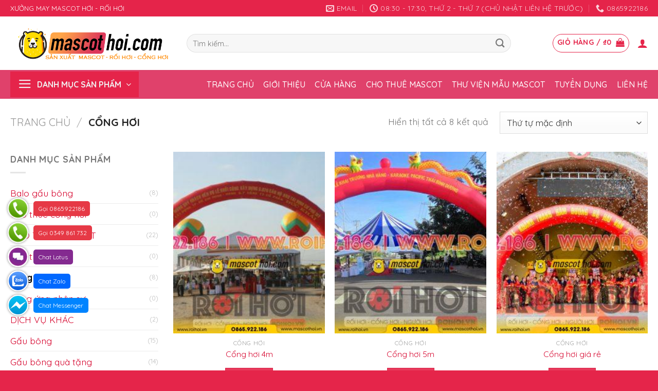

--- FILE ---
content_type: text/html; charset=UTF-8
request_url: http://mascothoi.com/danh-muc-san-pham/cong-hoi/
body_size: 25283
content:
<!DOCTYPE html>
<html lang="vi" prefix="og: https://ogp.me/ns#" class="loading-site no-js">
<head>
	<meta charset="UTF-8" />
	<link rel="profile" href="http://gmpg.org/xfn/11" />
	<link rel="pingback" href="http://mascothoi.com/xmlrpc.php" />

	<script>(function(html){html.className = html.className.replace(/\bno-js\b/,'js')})(document.documentElement);</script>
<meta name="viewport" content="width=device-width, initial-scale=1" />
<!-- Search Engine Optimization by Rank Math PRO - https://rankmath.com/ -->
<title>Cổng hơi - Mascot hơi, May và cho thuê Mascot hơi uy tín chất lượng</title>
<meta name="robots" content="follow, index, max-snippet:-1, max-video-preview:-1, max-image-preview:large"/>
<link rel="canonical" href="https://mascothoi.com/danh-muc-san-pham/cong-hoi/" />
<meta property="og:locale" content="vi_VN" />
<meta property="og:type" content="article" />
<meta property="og:title" content="Cổng hơi - Mascot hơi, May và cho thuê Mascot hơi uy tín chất lượng" />
<meta property="og:url" content="https://mascothoi.com/danh-muc-san-pham/cong-hoi/" />
<meta property="og:site_name" content="Mascot hơi, May và cho thuê Mascot hơi uy tín chất lượng" />
<meta name="twitter:card" content="summary_large_image" />
<meta name="twitter:title" content="Cổng hơi - Mascot hơi, May và cho thuê Mascot hơi uy tín chất lượng" />
<meta name="twitter:label1" content="Sản phẩm" />
<meta name="twitter:data1" content="8" />
<script type="application/ld+json" class="rank-math-schema-pro">{"@context":"https://schema.org","@graph":[{"@type":"Organization","@id":"https://mascothoi.com/#organization","name":"Mascot h\u01a1i, May v\u00e0 cho thu\u00ea Mascot h\u01a1i uy t\u00edn ch\u1ea5t l\u01b0\u1ee3ng"},{"@type":"WebSite","@id":"https://mascothoi.com/#website","url":"https://mascothoi.com","name":"Mascot h\u01a1i, May v\u00e0 cho thu\u00ea Mascot h\u01a1i uy t\u00edn ch\u1ea5t l\u01b0\u1ee3ng","publisher":{"@id":"https://mascothoi.com/#organization"},"inLanguage":"vi"},{"@type":"CollectionPage","@id":"https://mascothoi.com/danh-muc-san-pham/cong-hoi/#webpage","url":"https://mascothoi.com/danh-muc-san-pham/cong-hoi/","name":"C\u1ed5ng h\u01a1i - Mascot h\u01a1i, May v\u00e0 cho thu\u00ea Mascot h\u01a1i uy t\u00edn ch\u1ea5t l\u01b0\u1ee3ng","isPartOf":{"@id":"https://mascothoi.com/#website"},"inLanguage":"vi"}]}</script>
<!-- /Rank Math WordPress SEO plugin -->

<link rel='dns-prefetch' href='//stats.wp.com' />
<link rel='dns-prefetch' href='//cdn.jsdelivr.net' />
<link rel='dns-prefetch' href='//fonts.googleapis.com' />
<link href='https://fonts.gstatic.com' crossorigin rel='preconnect' />
<link rel='prefetch' href='http://mascothoi.com/wp-content/themes/flatsome/assets/js/flatsome.js?ver=7f37db73450aecec0847' />
<link rel='prefetch' href='http://mascothoi.com/wp-content/themes/flatsome/assets/js/chunk.slider.js?ver=3.17.0' />
<link rel='prefetch' href='http://mascothoi.com/wp-content/themes/flatsome/assets/js/chunk.popups.js?ver=3.17.0' />
<link rel='prefetch' href='http://mascothoi.com/wp-content/themes/flatsome/assets/js/chunk.tooltips.js?ver=3.17.0' />
<link rel='prefetch' href='http://mascothoi.com/wp-content/themes/flatsome/assets/js/woocommerce.js?ver=1a392523165907adee6a' />
<link rel="alternate" type="application/rss+xml" title="Dòng thông tin Mascot hơi, May và cho thuê Mascot hơi uy tín chất lượng &raquo;" href="https://mascothoi.com/feed/" />
<link rel="alternate" type="application/rss+xml" title="Dòng phản hồi Mascot hơi, May và cho thuê Mascot hơi uy tín chất lượng &raquo;" href="https://mascothoi.com/comments/feed/" />
<link rel="alternate" type="application/rss+xml" title="Nguồn cấp Mascot hơi, May và cho thuê Mascot hơi uy tín chất lượng &raquo; Cổng hơi Danh mục" href="https://mascothoi.com/danh-muc-san-pham/cong-hoi/feed/" />
<script type="text/javascript">
/* <![CDATA[ */
window._wpemojiSettings = {"baseUrl":"https:\/\/s.w.org\/images\/core\/emoji\/14.0.0\/72x72\/","ext":".png","svgUrl":"https:\/\/s.w.org\/images\/core\/emoji\/14.0.0\/svg\/","svgExt":".svg","source":{"concatemoji":"http:\/\/mascothoi.com\/wp-includes\/js\/wp-emoji-release.min.js?ver=6.4.5"}};
/*! This file is auto-generated */
!function(i,n){var o,s,e;function c(e){try{var t={supportTests:e,timestamp:(new Date).valueOf()};sessionStorage.setItem(o,JSON.stringify(t))}catch(e){}}function p(e,t,n){e.clearRect(0,0,e.canvas.width,e.canvas.height),e.fillText(t,0,0);var t=new Uint32Array(e.getImageData(0,0,e.canvas.width,e.canvas.height).data),r=(e.clearRect(0,0,e.canvas.width,e.canvas.height),e.fillText(n,0,0),new Uint32Array(e.getImageData(0,0,e.canvas.width,e.canvas.height).data));return t.every(function(e,t){return e===r[t]})}function u(e,t,n){switch(t){case"flag":return n(e,"\ud83c\udff3\ufe0f\u200d\u26a7\ufe0f","\ud83c\udff3\ufe0f\u200b\u26a7\ufe0f")?!1:!n(e,"\ud83c\uddfa\ud83c\uddf3","\ud83c\uddfa\u200b\ud83c\uddf3")&&!n(e,"\ud83c\udff4\udb40\udc67\udb40\udc62\udb40\udc65\udb40\udc6e\udb40\udc67\udb40\udc7f","\ud83c\udff4\u200b\udb40\udc67\u200b\udb40\udc62\u200b\udb40\udc65\u200b\udb40\udc6e\u200b\udb40\udc67\u200b\udb40\udc7f");case"emoji":return!n(e,"\ud83e\udef1\ud83c\udffb\u200d\ud83e\udef2\ud83c\udfff","\ud83e\udef1\ud83c\udffb\u200b\ud83e\udef2\ud83c\udfff")}return!1}function f(e,t,n){var r="undefined"!=typeof WorkerGlobalScope&&self instanceof WorkerGlobalScope?new OffscreenCanvas(300,150):i.createElement("canvas"),a=r.getContext("2d",{willReadFrequently:!0}),o=(a.textBaseline="top",a.font="600 32px Arial",{});return e.forEach(function(e){o[e]=t(a,e,n)}),o}function t(e){var t=i.createElement("script");t.src=e,t.defer=!0,i.head.appendChild(t)}"undefined"!=typeof Promise&&(o="wpEmojiSettingsSupports",s=["flag","emoji"],n.supports={everything:!0,everythingExceptFlag:!0},e=new Promise(function(e){i.addEventListener("DOMContentLoaded",e,{once:!0})}),new Promise(function(t){var n=function(){try{var e=JSON.parse(sessionStorage.getItem(o));if("object"==typeof e&&"number"==typeof e.timestamp&&(new Date).valueOf()<e.timestamp+604800&&"object"==typeof e.supportTests)return e.supportTests}catch(e){}return null}();if(!n){if("undefined"!=typeof Worker&&"undefined"!=typeof OffscreenCanvas&&"undefined"!=typeof URL&&URL.createObjectURL&&"undefined"!=typeof Blob)try{var e="postMessage("+f.toString()+"("+[JSON.stringify(s),u.toString(),p.toString()].join(",")+"));",r=new Blob([e],{type:"text/javascript"}),a=new Worker(URL.createObjectURL(r),{name:"wpTestEmojiSupports"});return void(a.onmessage=function(e){c(n=e.data),a.terminate(),t(n)})}catch(e){}c(n=f(s,u,p))}t(n)}).then(function(e){for(var t in e)n.supports[t]=e[t],n.supports.everything=n.supports.everything&&n.supports[t],"flag"!==t&&(n.supports.everythingExceptFlag=n.supports.everythingExceptFlag&&n.supports[t]);n.supports.everythingExceptFlag=n.supports.everythingExceptFlag&&!n.supports.flag,n.DOMReady=!1,n.readyCallback=function(){n.DOMReady=!0}}).then(function(){return e}).then(function(){var e;n.supports.everything||(n.readyCallback(),(e=n.source||{}).concatemoji?t(e.concatemoji):e.wpemoji&&e.twemoji&&(t(e.twemoji),t(e.wpemoji)))}))}((window,document),window._wpemojiSettings);
/* ]]> */
</script>
<style id='wp-emoji-styles-inline-css' type='text/css'>

	img.wp-smiley, img.emoji {
		display: inline !important;
		border: none !important;
		box-shadow: none !important;
		height: 1em !important;
		width: 1em !important;
		margin: 0 0.07em !important;
		vertical-align: -0.1em !important;
		background: none !important;
		padding: 0 !important;
	}
</style>
<style id='wp-block-library-inline-css' type='text/css'>
:root{--wp-admin-theme-color:#007cba;--wp-admin-theme-color--rgb:0,124,186;--wp-admin-theme-color-darker-10:#006ba1;--wp-admin-theme-color-darker-10--rgb:0,107,161;--wp-admin-theme-color-darker-20:#005a87;--wp-admin-theme-color-darker-20--rgb:0,90,135;--wp-admin-border-width-focus:2px;--wp-block-synced-color:#7a00df;--wp-block-synced-color--rgb:122,0,223}@media (min-resolution:192dpi){:root{--wp-admin-border-width-focus:1.5px}}.wp-element-button{cursor:pointer}:root{--wp--preset--font-size--normal:16px;--wp--preset--font-size--huge:42px}:root .has-very-light-gray-background-color{background-color:#eee}:root .has-very-dark-gray-background-color{background-color:#313131}:root .has-very-light-gray-color{color:#eee}:root .has-very-dark-gray-color{color:#313131}:root .has-vivid-green-cyan-to-vivid-cyan-blue-gradient-background{background:linear-gradient(135deg,#00d084,#0693e3)}:root .has-purple-crush-gradient-background{background:linear-gradient(135deg,#34e2e4,#4721fb 50%,#ab1dfe)}:root .has-hazy-dawn-gradient-background{background:linear-gradient(135deg,#faaca8,#dad0ec)}:root .has-subdued-olive-gradient-background{background:linear-gradient(135deg,#fafae1,#67a671)}:root .has-atomic-cream-gradient-background{background:linear-gradient(135deg,#fdd79a,#004a59)}:root .has-nightshade-gradient-background{background:linear-gradient(135deg,#330968,#31cdcf)}:root .has-midnight-gradient-background{background:linear-gradient(135deg,#020381,#2874fc)}.has-regular-font-size{font-size:1em}.has-larger-font-size{font-size:2.625em}.has-normal-font-size{font-size:var(--wp--preset--font-size--normal)}.has-huge-font-size{font-size:var(--wp--preset--font-size--huge)}.has-text-align-center{text-align:center}.has-text-align-left{text-align:left}.has-text-align-right{text-align:right}#end-resizable-editor-section{display:none}.aligncenter{clear:both}.items-justified-left{justify-content:flex-start}.items-justified-center{justify-content:center}.items-justified-right{justify-content:flex-end}.items-justified-space-between{justify-content:space-between}.screen-reader-text{clip:rect(1px,1px,1px,1px);word-wrap:normal!important;border:0;-webkit-clip-path:inset(50%);clip-path:inset(50%);height:1px;margin:-1px;overflow:hidden;padding:0;position:absolute;width:1px}.screen-reader-text:focus{clip:auto!important;background-color:#ddd;-webkit-clip-path:none;clip-path:none;color:#444;display:block;font-size:1em;height:auto;left:5px;line-height:normal;padding:15px 23px 14px;text-decoration:none;top:5px;width:auto;z-index:100000}html :where(.has-border-color){border-style:solid}html :where([style*=border-top-color]){border-top-style:solid}html :where([style*=border-right-color]){border-right-style:solid}html :where([style*=border-bottom-color]){border-bottom-style:solid}html :where([style*=border-left-color]){border-left-style:solid}html :where([style*=border-width]){border-style:solid}html :where([style*=border-top-width]){border-top-style:solid}html :where([style*=border-right-width]){border-right-style:solid}html :where([style*=border-bottom-width]){border-bottom-style:solid}html :where([style*=border-left-width]){border-left-style:solid}html :where(img[class*=wp-image-]){height:auto;max-width:100%}:where(figure){margin:0 0 1em}html :where(.is-position-sticky){--wp-admin--admin-bar--position-offset:var(--wp-admin--admin-bar--height,0px)}@media screen and (max-width:600px){html :where(.is-position-sticky){--wp-admin--admin-bar--position-offset:0px}}
</style>
<style id='classic-theme-styles-inline-css' type='text/css'>
/*! This file is auto-generated */
.wp-block-button__link{color:#fff;background-color:#32373c;border-radius:9999px;box-shadow:none;text-decoration:none;padding:calc(.667em + 2px) calc(1.333em + 2px);font-size:1.125em}.wp-block-file__button{background:#32373c;color:#fff;text-decoration:none}
</style>
<style id='woocommerce-inline-inline-css' type='text/css'>
.woocommerce form .form-row .required { visibility: visible; }
</style>
<link rel='stylesheet' id='flatsome-main-css' href='http://mascothoi.com/wp-content/themes/flatsome/assets/css/flatsome.css?ver=3.17.0' type='text/css' media='all' />
<style id='flatsome-main-inline-css' type='text/css'>
@font-face {
				font-family: "fl-icons";
				font-display: block;
				src: url(http://mascothoi.com/wp-content/themes/flatsome/assets/css/icons/fl-icons.eot?v=3.17.0);
				src:
					url(http://mascothoi.com/wp-content/themes/flatsome/assets/css/icons/fl-icons.eot#iefix?v=3.17.0) format("embedded-opentype"),
					url(http://mascothoi.com/wp-content/themes/flatsome/assets/css/icons/fl-icons.woff2?v=3.17.0) format("woff2"),
					url(http://mascothoi.com/wp-content/themes/flatsome/assets/css/icons/fl-icons.ttf?v=3.17.0) format("truetype"),
					url(http://mascothoi.com/wp-content/themes/flatsome/assets/css/icons/fl-icons.woff?v=3.17.0) format("woff"),
					url(http://mascothoi.com/wp-content/themes/flatsome/assets/css/icons/fl-icons.svg?v=3.17.0#fl-icons) format("svg");
			}
</style>
<link rel='stylesheet' id='flatsome-shop-css' href='http://mascothoi.com/wp-content/themes/flatsome/assets/css/flatsome-shop.css?ver=3.17.0' type='text/css' media='all' />
<link rel='stylesheet' id='flatsome-style-css' href='http://mascothoi.com/wp-content/themes/flatsome/style.css?ver=3.17.0' type='text/css' media='all' />
<link rel='stylesheet' id='flatsome-googlefonts-css' href='//fonts.googleapis.com/css?family=Quicksand%3Aregular%2C700%2Cregular%2C500%2Cregular&#038;display=swap&#038;ver=3.9' type='text/css' media='all' />
<script type="text/javascript" src="http://mascothoi.com/wp-includes/js/dist/vendor/wp-polyfill-inert.min.js?ver=3.1.2" id="wp-polyfill-inert-js"></script>
<script type="text/javascript" src="http://mascothoi.com/wp-includes/js/dist/vendor/regenerator-runtime.min.js?ver=0.14.0" id="regenerator-runtime-js"></script>
<script type="text/javascript" src="http://mascothoi.com/wp-includes/js/dist/vendor/wp-polyfill.min.js?ver=3.15.0" id="wp-polyfill-js"></script>
<script type="text/javascript" src="http://mascothoi.com/wp-includes/js/dist/hooks.min.js?ver=c6aec9a8d4e5a5d543a1" id="wp-hooks-js"></script>
<script type="text/javascript" src="https://stats.wp.com/w.js?ver=202528" id="woo-tracks-js"></script>
<script type="text/javascript" src="http://mascothoi.com/wp-includes/js/jquery/jquery.min.js?ver=3.7.1" id="jquery-core-js"></script>
<script type="text/javascript" src="http://mascothoi.com/wp-includes/js/jquery/jquery-migrate.min.js?ver=3.4.1" id="jquery-migrate-js"></script>
<script type="text/javascript" src="http://mascothoi.com/wp-content/plugins/woocommerce/assets/js/jquery-blockui/jquery.blockUI.min.js?ver=2.7.0-wc.8.6.1" id="jquery-blockui-js" data-wp-strategy="defer"></script>
<script type="text/javascript" id="wc-add-to-cart-js-extra">
/* <![CDATA[ */
var wc_add_to_cart_params = {"ajax_url":"\/wp-admin\/admin-ajax.php","wc_ajax_url":"\/?wc-ajax=%%endpoint%%","i18n_view_cart":"Xem gi\u1ecf h\u00e0ng","cart_url":"https:\/\/mascothoi.com\/gio-hang\/","is_cart":"","cart_redirect_after_add":"no"};
/* ]]> */
</script>
<script type="text/javascript" src="http://mascothoi.com/wp-content/plugins/woocommerce/assets/js/frontend/add-to-cart.min.js?ver=8.6.1" id="wc-add-to-cart-js" defer="defer" data-wp-strategy="defer"></script>
<script type="text/javascript" src="http://mascothoi.com/wp-content/plugins/woocommerce/assets/js/js-cookie/js.cookie.min.js?ver=2.1.4-wc.8.6.1" id="js-cookie-js" data-wp-strategy="defer"></script>
<link rel="https://api.w.org/" href="https://mascothoi.com/wp-json/" /><link rel="alternate" type="application/json" href="https://mascothoi.com/wp-json/wp/v2/product_cat/469" /><link rel="EditURI" type="application/rsd+xml" title="RSD" href="https://mascothoi.com/xmlrpc.php?rsd" />
<meta name="generator" content="WordPress 6.4.5" />
<style>.bg{opacity: 0; transition: opacity 1s; -webkit-transition: opacity 1s;} .bg-loaded{opacity: 1;}</style>	<noscript><style>.woocommerce-product-gallery{ opacity: 1 !important; }</style></noscript>
	<link rel="icon" href="https://mascothoi.com/wp-content/uploads/2019/06/cropped-flag-32x32.jpg?v=1726156967" sizes="32x32" />
<link rel="icon" href="https://mascothoi.com/wp-content/uploads/2019/06/cropped-flag-192x192.jpg?v=1726156967" sizes="192x192" />
<link rel="apple-touch-icon" href="https://mascothoi.com/wp-content/uploads/2019/06/cropped-flag-180x180.jpg?v=1726156967" />
<meta name="msapplication-TileImage" content="https://mascothoi.com/wp-content/uploads/2019/06/cropped-flag-270x270.jpg?v=1726156967" />
<style id="custom-css" type="text/css">:root {--primary-color: #e5244a;}.container-width, .full-width .ubermenu-nav, .container, .row{max-width: 1270px}.row.row-collapse{max-width: 1240px}.row.row-small{max-width: 1262.5px}.row.row-large{max-width: 1300px}.header-main{height: 104px}#logo img{max-height: 104px}#logo{width:313px;}.header-bottom{min-height: 55px}.header-top{min-height: 30px}.transparent .header-main{height: 90px}.transparent #logo img{max-height: 90px}.has-transparent + .page-title:first-of-type,.has-transparent + #main > .page-title,.has-transparent + #main > div > .page-title,.has-transparent + #main .page-header-wrapper:first-of-type .page-title{padding-top: 170px;}.header.show-on-scroll,.stuck .header-main{height:70px!important}.stuck #logo img{max-height: 70px!important}.search-form{ width: 89%;}.header-bottom {background-color: #e0416b}.header-main .nav > li > a{line-height: 16px }.stuck .header-main .nav > li > a{line-height: 50px }.header-bottom-nav > li > a{line-height: 36px }@media (max-width: 549px) {.header-main{height: 70px}#logo img{max-height: 70px}}.nav-dropdown{border-radius:3px}.nav-dropdown{font-size:100%}.header-top{background-color:#e5244a!important;}/* Color */.accordion-title.active, .has-icon-bg .icon .icon-inner,.logo a, .primary.is-underline, .primary.is-link, .badge-outline .badge-inner, .nav-outline > li.active> a,.nav-outline >li.active > a, .cart-icon strong,[data-color='primary'], .is-outline.primary{color: #e5244a;}/* Color !important */[data-text-color="primary"]{color: #e5244a!important;}/* Background Color */[data-text-bg="primary"]{background-color: #e5244a;}/* Background */.scroll-to-bullets a,.featured-title, .label-new.menu-item > a:after, .nav-pagination > li > .current,.nav-pagination > li > span:hover,.nav-pagination > li > a:hover,.has-hover:hover .badge-outline .badge-inner,button[type="submit"], .button.wc-forward:not(.checkout):not(.checkout-button), .button.submit-button, .button.primary:not(.is-outline),.featured-table .title,.is-outline:hover, .has-icon:hover .icon-label,.nav-dropdown-bold .nav-column li > a:hover, .nav-dropdown.nav-dropdown-bold > li > a:hover, .nav-dropdown-bold.dark .nav-column li > a:hover, .nav-dropdown.nav-dropdown-bold.dark > li > a:hover, .header-vertical-menu__opener ,.is-outline:hover, .tagcloud a:hover,.grid-tools a, input[type='submit']:not(.is-form), .box-badge:hover .box-text, input.button.alt,.nav-box > li > a:hover,.nav-box > li.active > a,.nav-pills > li.active > a ,.current-dropdown .cart-icon strong, .cart-icon:hover strong, .nav-line-bottom > li > a:before, .nav-line-grow > li > a:before, .nav-line > li > a:before,.banner, .header-top, .slider-nav-circle .flickity-prev-next-button:hover svg, .slider-nav-circle .flickity-prev-next-button:hover .arrow, .primary.is-outline:hover, .button.primary:not(.is-outline), input[type='submit'].primary, input[type='submit'].primary, input[type='reset'].button, input[type='button'].primary, .badge-inner{background-color: #e5244a;}/* Border */.nav-vertical.nav-tabs > li.active > a,.scroll-to-bullets a.active,.nav-pagination > li > .current,.nav-pagination > li > span:hover,.nav-pagination > li > a:hover,.has-hover:hover .badge-outline .badge-inner,.accordion-title.active,.featured-table,.is-outline:hover, .tagcloud a:hover,blockquote, .has-border, .cart-icon strong:after,.cart-icon strong,.blockUI:before, .processing:before,.loading-spin, .slider-nav-circle .flickity-prev-next-button:hover svg, .slider-nav-circle .flickity-prev-next-button:hover .arrow, .primary.is-outline:hover{border-color: #e5244a}.nav-tabs > li.active > a{border-top-color: #e5244a}.widget_shopping_cart_content .blockUI.blockOverlay:before { border-left-color: #e5244a }.woocommerce-checkout-review-order .blockUI.blockOverlay:before { border-left-color: #e5244a }/* Fill */.slider .flickity-prev-next-button:hover svg,.slider .flickity-prev-next-button:hover .arrow{fill: #e5244a;}/* Focus */.primary:focus-visible, .submit-button:focus-visible, button[type="submit"]:focus-visible { outline-color: #e5244a!important; }/* Background Color */[data-icon-label]:after, .secondary.is-underline:hover,.secondary.is-outline:hover,.icon-label,.button.secondary:not(.is-outline),.button.alt:not(.is-outline), .badge-inner.on-sale, .button.checkout, .single_add_to_cart_button, .current .breadcrumb-step{ background-color:#cf0c33; }[data-text-bg="secondary"]{background-color: #cf0c33;}/* Color */.secondary.is-underline,.secondary.is-link, .secondary.is-outline,.stars a.active, .star-rating:before, .woocommerce-page .star-rating:before,.star-rating span:before, .color-secondary{color: #cf0c33}/* Color !important */[data-text-color="secondary"]{color: #cf0c33!important;}/* Border */.secondary.is-outline:hover{border-color:#cf0c33}/* Focus */.secondary:focus-visible, .alt:focus-visible { outline-color: #cf0c33!important; }.success.is-underline:hover,.success.is-outline:hover,.success{background-color: #d6032c}.success-color, .success.is-link, .success.is-outline{color: #d6032c;}.success-border{border-color: #d6032c!important;}/* Color !important */[data-text-color="success"]{color: #d6032c!important;}/* Background Color */[data-text-bg="success"]{background-color: #d6032c;}.alert.is-underline:hover,.alert.is-outline:hover,.alert{background-color: #d6193f}.alert.is-link, .alert.is-outline, .color-alert{color: #d6193f;}/* Color !important */[data-text-color="alert"]{color: #d6193f!important;}/* Background Color */[data-text-bg="alert"]{background-color: #d6193f;}body{font-size: 110%;}@media screen and (max-width: 549px){body{font-size: 100%;}}body{font-family: Quicksand, sans-serif;}body {font-weight: 400;font-style: normal;}.nav > li > a {font-family: Quicksand, sans-serif;}.mobile-sidebar-levels-2 .nav > li > ul > li > a {font-family: Quicksand, sans-serif;}.nav > li > a,.mobile-sidebar-levels-2 .nav > li > ul > li > a {font-weight: 500;font-style: normal;}h1,h2,h3,h4,h5,h6,.heading-font, .off-canvas-center .nav-sidebar.nav-vertical > li > a{font-family: Quicksand, sans-serif;}h1,h2,h3,h4,h5,h6,.heading-font,.banner h1,.banner h2 {font-weight: 700;font-style: normal;}.alt-font{font-family: Quicksand, sans-serif;}.alt-font {font-weight: 400!important;font-style: normal!important;}.header:not(.transparent) .header-bottom-nav.nav > li > a{color: #ffffff;}.header:not(.transparent) .header-bottom-nav.nav > li > a:hover,.header:not(.transparent) .header-bottom-nav.nav > li.active > a,.header:not(.transparent) .header-bottom-nav.nav > li.current > a,.header:not(.transparent) .header-bottom-nav.nav > li > a.active,.header:not(.transparent) .header-bottom-nav.nav > li > a.current{color: #ffd123;}.header-bottom-nav.nav-line-bottom > li > a:before,.header-bottom-nav.nav-line-grow > li > a:before,.header-bottom-nav.nav-line > li > a:before,.header-bottom-nav.nav-box > li > a:hover,.header-bottom-nav.nav-box > li.active > a,.header-bottom-nav.nav-pills > li > a:hover,.header-bottom-nav.nav-pills > li.active > a{color:#FFF!important;background-color: #ffd123;}a{color: #d6032c;}@media screen and (min-width: 550px){.products .box-vertical .box-image{min-width: 247px!important;width: 247px!important;}}.header-main .social-icons,.header-main .cart-icon strong,.header-main .menu-title,.header-main .header-button > .button.is-outline,.header-main .nav > li > a > i:not(.icon-angle-down){color: #e5254a!important;}.header-main .header-button > .button.is-outline,.header-main .cart-icon strong:after,.header-main .cart-icon strong{border-color: #e5254a!important;}.header-main .header-button > .button:not(.is-outline){background-color: #e5254a!important;}.header-main .current-dropdown .cart-icon strong,.header-main .header-button > .button:hover,.header-main .header-button > .button:hover i,.header-main .header-button > .button:hover span{color:#FFF!important;}.header-main .menu-title:hover,.header-main .social-icons a:hover,.header-main .header-button > .button.is-outline:hover,.header-main .nav > li > a:hover > i:not(.icon-angle-down){color: #e5254a!important;}.header-main .current-dropdown .cart-icon strong,.header-main .header-button > .button:hover{background-color: #e5254a!important;}.header-main .current-dropdown .cart-icon strong:after,.header-main .current-dropdown .cart-icon strong,.header-main .header-button > .button:hover{border-color: #e5254a!important;}.footer-1{background-color: #bababa}.absolute-footer, html{background-color: #e5254a}.nav-vertical-fly-out > li + li {border-top-width: 1px; border-top-style: solid;}.label-new.menu-item > a:after{content:"New";}.label-hot.menu-item > a:after{content:"Hot";}.label-sale.menu-item > a:after{content:"Sale";}.label-popular.menu-item > a:after{content:"Popular";}</style>		<style type="text/css" id="wp-custom-css">
			
#menu_fixed{position:fixed;right:1px;top:30%;z-index:99999;list-style:none}
#menu_fixed li{position:relative;background:#ec1e2b;text-align:center;margin-bottom:0px;}
#menu_fixed li:hover{background:#e20404;}
#menu_fixed li:first-child{border-top-left-radius:20px;border-top-right-radius:20px;}
#menu_fixed li:last-child{border-bottom-left-radius:20px;border-bottom-right-radius:20px;}
#menu_fixed li a{display:block;padding:10px 5px;;}
#menu_fixed li .fix-des{position:absolute;right:100%;top:0;width:180px;z-index:99999;height:45px;padding-right:10px;text-align:left;visibility:hidden;opacity:0;transition:all 300ms ease;-moz-transition:all 300ms ease;-webkit-transition:all 300ms ease;-o-transition:all 300ms ease;}
#menu_fixed li:hover .fix-des{visibility:visible;opacity:1;}
#menu_fixed li .fix-des div{position:relative;border:1px solid #eee;background:#fff;width:100%;height:100%;box-sizing:border-box;border-radius:5px;padding:5px;box-shadow:0 0 5px #eee;}
#menu_fixed img{max-width:23px;height:auto;}
#menu_fixed li .fix-des div:after{content:'';position:absolute;z-index:9;bottom:13px;right:-10px;background:transparent;border-left:10px solid #e2e2e2;border-top:8px solid transparent;border-bottom:8px solid transparent;}
#menu_fixed li .fix-des div p{display:block;text-align:center;line-height:30px;}
#cate_hori_wrap{background:#ec1e2b;margin-bottom:30px;position:relative;}
.badge-container.absolute.right.top.z-1 {
    right: 0px !important;
}
.left {
    /* left: 0; */
}		</style>
		</head>

<body class="archive tax-product_cat term-cong-hoi term-469 theme-flatsome woocommerce woocommerce-page woocommerce-no-js lightbox">


<a class="skip-link screen-reader-text" href="#main">Skip to content</a>

<div id="wrapper">

	
	<header id="header" class="header has-sticky sticky-jump sticky-hide-on-scroll">
		<div class="header-wrapper">
			<div id="top-bar" class="header-top hide-for-sticky nav-dark hide-for-medium">
    <div class="flex-row container">
      <div class="flex-col hide-for-medium flex-left">
          <ul class="nav nav-left medium-nav-center nav-small  nav-divided">
              <li class="html custom html_topbar_left">XƯỞNG MAY MASCOT HƠI - RỐI HƠI</li>          </ul>
      </div>

      <div class="flex-col hide-for-medium flex-center">
          <ul class="nav nav-center nav-small  nav-divided">
                        </ul>
      </div>

      <div class="flex-col hide-for-medium flex-right">
         <ul class="nav top-bar-nav nav-right nav-small  nav-divided">
              <li class="header-contact-wrapper">
		<ul id="header-contact" class="nav nav-divided nav-uppercase header-contact">
		
						<li class="">
			  <a href="mailto:trangphucmascot@gmail.com" class="tooltip" title="trangphucmascot@gmail.com">
				  <i class="icon-envelop" style="font-size:16px;" ></i>			       <span>
			       	EMAIL			       </span>
			  </a>
			</li>
			
						<li class="">
			  <a class="tooltip" title="08:30 - 17:30, Thứ 2 - thứ 7 (Chủ nhật liên hệ trước) | 08:30 - 17:30, Thứ 2 - thứ 7 (Chủ nhật liên hệ trước) ">
			  	   <i class="icon-clock" style="font-size:16px;" ></i>			        <span>08:30 - 17:30, Thứ 2 - thứ 7 (Chủ nhật liên hệ trước)</span>
			  </a>
			 </li>
			
						<li class="">
			  <a href="tel:0865922186" class="tooltip" title="0865922186">
			     <i class="icon-phone" style="font-size:16px;" ></i>			      <span>0865922186</span>
			  </a>
			</li>
				</ul>
</li>
          </ul>
      </div>

      
    </div>
</div>
<div id="masthead" class="header-main hide-for-sticky">
      <div class="header-inner flex-row container logo-left medium-logo-left" role="navigation">

          <!-- Logo -->
          <div id="logo" class="flex-col logo">
            
<!-- Header logo -->
<a href="https://mascothoi.com/" title="Mascot hơi, May và cho thuê Mascot hơi uy tín chất lượng - Mascot hơi, May và cho thuê Mascot hơi uy tín chất lượng" rel="home">
		<img width="567" height="130" src="https://mascothoi.com/wp-content/uploads/2023/04/logo-mascothoi.png?v=1728637413" class="header_logo header-logo" alt="Mascot hơi, May và cho thuê Mascot hơi uy tín chất lượng"/><img  width="567" height="130" src="https://mascothoi.com/wp-content/uploads/2023/04/logo-mascothoi.png?v=1728637413" class="header-logo-dark" alt="Mascot hơi, May và cho thuê Mascot hơi uy tín chất lượng"/></a>
          </div>

          <!-- Mobile Left Elements -->
          <div class="flex-col show-for-medium flex-left">
            <ul class="mobile-nav nav nav-left ">
                          </ul>
          </div>

          <!-- Left Elements -->
          <div class="flex-col hide-for-medium flex-left
            flex-grow">
            <ul class="header-nav header-nav-main nav nav-left  nav-size-large" >
              <li class="header-search-form search-form html relative has-icon">
	<div class="header-search-form-wrapper">
		<div class="searchform-wrapper ux-search-box relative form-flat is-normal"><form role="search" method="get" class="searchform" action="https://mascothoi.com/">
	<div class="flex-row relative">
						<div class="flex-col flex-grow">
			<label class="screen-reader-text" for="woocommerce-product-search-field-0">Tìm kiếm:</label>
			<input type="search" id="woocommerce-product-search-field-0" class="search-field mb-0" placeholder="Tìm kiếm&hellip;" value="" name="s" />
			<input type="hidden" name="post_type" value="product" />
					</div>
		<div class="flex-col">
			<button type="submit" value="Tìm kiếm" class="ux-search-submit submit-button secondary button  icon mb-0" aria-label="Submit">
				<i class="icon-search" ></i>			</button>
		</div>
	</div>
	<div class="live-search-results text-left z-top"></div>
</form>
</div>	</div>
</li>
            </ul>
          </div>

          <!-- Right Elements -->
          <div class="flex-col hide-for-medium flex-right">
            <ul class="header-nav header-nav-main nav nav-right  nav-size-large">
              <li class="cart-item has-icon has-dropdown">
<div class="header-button">
<a href="https://mascothoi.com/gio-hang/" title="Giỏ hàng" class="header-cart-link icon button circle is-outline is-small">


<span class="header-cart-title">
   Giỏ hàng   /      <span class="cart-price"><span class="woocommerce-Price-amount amount"><bdi><span class="woocommerce-Price-currencySymbol">&#8363;</span>0</bdi></span></span>
  </span>

    <i class="icon-shopping-bag"
    data-icon-label="0">
  </i>
  </a>
</div>
 <ul class="nav-dropdown nav-dropdown-bold">
    <li class="html widget_shopping_cart">
      <div class="widget_shopping_cart_content">
        

	<p class="woocommerce-mini-cart__empty-message">Chưa có sản phẩm trong giỏ hàng.</p>


      </div>
    </li>
     </ul>

</li>
<li class="account-item has-icon
    "
>

<a href="https://mascothoi.com/tai-khoan/"
    class="nav-top-link nav-top-not-logged-in "
    data-open="#login-form-popup"  >
  <i class="icon-user" ></i>
</a>



</li>
            </ul>
          </div>

          <!-- Mobile Right Elements -->
          <div class="flex-col show-for-medium flex-right">
            <ul class="mobile-nav nav nav-right ">
              <li class="nav-icon has-icon">
  		<a href="#" data-open="#main-menu" data-pos="right" data-bg="main-menu-overlay" data-color="" class="is-small" aria-label="Menu" aria-controls="main-menu" aria-expanded="false">

		  <i class="icon-menu" ></i>
		  <span class="menu-title uppercase hide-for-small">Menu</span>		</a>
	</li>
            </ul>
          </div>

      </div>

            <div class="container"><div class="top-divider full-width"></div></div>
      </div>
<div id="wide-nav" class="header-bottom wide-nav nav-dark hide-for-medium">
    <div class="flex-row container">

                        <div class="flex-col hide-for-medium flex-left">
                <ul class="nav header-nav header-bottom-nav nav-left  nav-line-grow nav-size-medium nav-spacing-medium nav-uppercase nav-prompts-overlay">
                    
<li class="header-vertical-menu" role="navigation">
	<div class="header-vertical-menu__opener dark">
					<span class="header-vertical-menu__icon">
				<i class="icon-menu" ></i>			</span>
				<span class="header-vertical-menu__title">
						DANH MỤC SẢN PHẨM		</span>
		<i class="icon-angle-down" ></i>	</div>
	<div class="header-vertical-menu__fly-out has-shadow">
		<div class="menu-danh-muc-san-pham-container"><ul id="menu-danh-muc-san-pham" class="ux-nav-vertical-menu nav-vertical-fly-out"><li id="menu-item-925" class="menu-item menu-item-type-taxonomy menu-item-object-product_cat current-menu-item menu-item-925 active menu-item-design-default"><a href="https://mascothoi.com/danh-muc-san-pham/cong-hoi/" aria-current="page" class="nav-top-link">Cổng hơi</a></li>
<li id="menu-item-927" class="menu-item menu-item-type-taxonomy menu-item-object-product_cat menu-item-927 menu-item-design-default"><a href="https://mascothoi.com/danh-muc-san-pham/may-mascot/may-mascot-mo-hinh-san-pham/" class="nav-top-link">Mô hình sản phẩm</a></li>
<li id="menu-item-928" class="menu-item menu-item-type-taxonomy menu-item-object-product_cat menu-item-928 menu-item-design-default"><a href="https://mascothoi.com/danh-muc-san-pham/nguoi-hoi-trung-bay/" class="nav-top-link">Người hơi trưng bày</a></li>
<li id="menu-item-929" class="menu-item menu-item-type-taxonomy menu-item-object-product_cat menu-item-929 menu-item-design-default"><a href="https://mascothoi.com/danh-muc-san-pham/roi-hoi-tay-vay/" class="nav-top-link">Rối hơi tay vẫy</a></li>
<li id="menu-item-930" class="menu-item menu-item-type-taxonomy menu-item-object-product_cat menu-item-930 menu-item-design-default"><a href="https://mascothoi.com/danh-muc-san-pham/roi-hoi-trung-bay/" class="nav-top-link">Rối hơi trưng bày</a></li>
<li id="menu-item-924" class="menu-item menu-item-type-taxonomy menu-item-object-product_cat menu-item-924 menu-item-design-default"><a href="https://mascothoi.com/danh-muc-san-pham/cho-thue-mascot/" class="nav-top-link">CHO THUÊ MASCOT</a></li>
</ul></div>	</div>
</li>
                </ul>
            </div>
            
            
                        <div class="flex-col hide-for-medium flex-right flex-grow">
              <ul class="nav header-nav header-bottom-nav nav-right  nav-line-grow nav-size-medium nav-spacing-medium nav-uppercase nav-prompts-overlay">
                   <li id="menu-item-923" class="menu-item menu-item-type-post_type menu-item-object-page menu-item-home menu-item-923 menu-item-design-default"><a href="https://mascothoi.com/" class="nav-top-link">Trang chủ</a></li>
<li id="menu-item-124" class="menu-item menu-item-type-post_type menu-item-object-page menu-item-124 menu-item-design-default"><a href="https://mascothoi.com/gioi-thieu/" class="nav-top-link">Giới thiệu</a></li>
<li id="menu-item-128" class="menu-item menu-item-type-post_type menu-item-object-page menu-item-128 menu-item-design-default"><a href="https://mascothoi.com/mua/" class="nav-top-link">Cửa hàng</a></li>
<li id="menu-item-129" class="menu-item menu-item-type-post_type menu-item-object-page menu-item-129 menu-item-design-default"><a href="https://mascothoi.com/cho-thue-mascot/" class="nav-top-link">Cho thuê Mascot</a></li>
<li id="menu-item-126" class="menu-item menu-item-type-post_type menu-item-object-page menu-item-126 menu-item-design-default"><a href="https://mascothoi.com/thu-vien-mau-mascot/" class="nav-top-link">Thư viện mẫu Mascot</a></li>
<li id="menu-item-125" class="menu-item menu-item-type-post_type menu-item-object-page menu-item-125 menu-item-design-default"><a href="https://mascothoi.com/tuyen-dung/" class="nav-top-link">Tuyển dụng</a></li>
<li id="menu-item-127" class="menu-item menu-item-type-post_type menu-item-object-page menu-item-127 menu-item-design-default"><a href="https://mascothoi.com/lien-he/" class="nav-top-link">Liên hệ</a></li>
              </ul>
            </div>
            
            
    </div>
</div>

<div class="header-bg-container fill"><div class="header-bg-image fill"></div><div class="header-bg-color fill"></div></div>		</div>
	</header>

	<div class="shop-page-title category-page-title page-title ">
	<div class="page-title-inner flex-row  medium-flex-wrap container">
	  <div class="flex-col flex-grow medium-text-center">
	  	<div class="is-large">
	<nav class="woocommerce-breadcrumb breadcrumbs uppercase"><a href="https://mascothoi.com">Trang chủ</a> <span class="divider">&#47;</span> Cổng hơi</nav></div>
<div class="category-filtering category-filter-row show-for-medium">
	<a href="#" data-open="#shop-sidebar" data-visible-after="true" data-pos="left" class="filter-button uppercase plain">
		<i class="icon-equalizer"></i>
		<strong>Lọc</strong>
	</a>
	<div class="inline-block">
			</div>
</div>
	  </div>
	  <div class="flex-col medium-text-center">
	  	<p class="woocommerce-result-count hide-for-medium">
	Hiển thị tất cả 8 kết quả</p>
<form class="woocommerce-ordering" method="get">
	<select name="orderby" class="orderby" aria-label="Đơn hàng của cửa hàng">
					<option value="menu_order"  selected='selected'>Thứ tự mặc định</option>
					<option value="popularity" >Thứ tự theo mức độ phổ biến</option>
					<option value="rating" >Thứ tự theo điểm đánh giá</option>
					<option value="date" >Mới nhất</option>
					<option value="price" >Thứ tự theo giá: thấp đến cao</option>
					<option value="price-desc" >Thứ tự theo giá: cao xuống thấp</option>
			</select>
	<input type="hidden" name="paged" value="1" />
	</form>
	  </div>
	</div>
</div>

	<main id="main" class="">
<div class="row category-page-row">

		<div class="col large-3 hide-for-medium ">
						<div id="shop-sidebar" class="sidebar-inner col-inner">
				<aside id="woocommerce_product_categories-3" class="widget woocommerce widget_product_categories"><span class="widget-title shop-sidebar">Danh mục sản phẩm</span><div class="is-divider small"></div><ul class="product-categories"><li class="cat-item cat-item-551"><a href="https://mascothoi.com/danh-muc-san-pham/balo-gau-bong/">Balo gấu bông</a> <span class="count">(8)</span></li>
<li class="cat-item cat-item-21"><a href="https://mascothoi.com/danh-muc-san-pham/dich-vu-khac/cho-thue-cong-hoi/">Cho thuê cổng hơi</a> <span class="count">(0)</span></li>
<li class="cat-item cat-item-19"><a href="https://mascothoi.com/danh-muc-san-pham/cho-thue-mascot/">CHO THUÊ MASCOT</a> <span class="count">(22)</span></li>
<li class="cat-item cat-item-22"><a href="https://mascothoi.com/danh-muc-san-pham/dich-vu-khac/cho-thue-rap/">Cho thuê rạp</a> <span class="count">(0)</span></li>
<li class="cat-item cat-item-469 current-cat"><a href="https://mascothoi.com/danh-muc-san-pham/cong-hoi/">Cổng hơi</a> <span class="count">(8)</span></li>
<li class="cat-item cat-item-24"><a href="https://mascothoi.com/danh-muc-san-pham/dich-vu-khac/cung-ung-nhan-su/">Cung ứng nhân sự</a> <span class="count">(0)</span></li>
<li class="cat-item cat-item-20"><a href="https://mascothoi.com/danh-muc-san-pham/dich-vu-khac/">DỊCH VỤ KHÁC</a> <span class="count">(2)</span></li>
<li class="cat-item cat-item-553"><a href="https://mascothoi.com/danh-muc-san-pham/gau-bong/">Gấu bông</a> <span class="count">(15)</span></li>
<li class="cat-item cat-item-557"><a href="https://mascothoi.com/danh-muc-san-pham/gau-bong-qua-tang/">Gấu bông quà tặng</a> <span class="count">(14)</span></li>
<li class="cat-item cat-item-559"><a href="https://mascothoi.com/danh-muc-san-pham/san-pham-nhoi-bong-khac/goi-chu-u/">Gối chữ U</a> <span class="count">(11)</span></li>
<li class="cat-item cat-item-555"><a href="https://mascothoi.com/danh-muc-san-pham/san-pham-nhoi-bong-khac/goi-om/">Gối ôm</a> <span class="count">(5)</span></li>
<li class="cat-item cat-item-547"><a href="https://mascothoi.com/danh-muc-san-pham/thu-nhoi-bong-khac/khung-long-bong/">Khủng lông bông</a> <span class="count">(6)</span></li>
<li class="cat-item cat-item-17"><a href="https://mascothoi.com/danh-muc-san-pham/mascot/">MASCOT</a> <span class="count">(136)</span></li>
<li class="cat-item cat-item-418"><a href="https://mascothoi.com/danh-muc-san-pham/mascot-hinh-vien-thuoc/">MASCOT HÌNH VIÊN THUỐC</a> <span class="count">(1)</span></li>
<li class="cat-item cat-item-473"><a href="https://mascothoi.com/danh-muc-san-pham/mascot-hoi/">MASCOT HƠI</a> <span class="count">(33)</span></li>
<li class="cat-item cat-item-18"><a href="https://mascothoi.com/danh-muc-san-pham/may-mascot/">MAY MASCOT</a> <span class="count">(23)</span></li>
<li class="cat-item cat-item-392"><a href="https://mascothoi.com/danh-muc-san-pham/may-mascot-bo/">May mascot bò</a> <span class="count">(1)</span></li>
<li class="cat-item cat-item-28"><a href="https://mascothoi.com/danh-muc-san-pham/may-mascot/may-mascot-gau/">May mascot Gấu</a> <span class="count">(2)</span></li>
<li class="cat-item cat-item-29"><a href="https://mascothoi.com/danh-muc-san-pham/may-mascot/may-mascot-heo/">May mascot heo</a> <span class="count">(2)</span></li>
<li class="cat-item cat-item-30"><a href="https://mascothoi.com/danh-muc-san-pham/may-mascot/may-mascot-meo/">May mascot mèo</a> <span class="count">(2)</span></li>
<li class="cat-item cat-item-33"><a href="https://mascothoi.com/danh-muc-san-pham/may-mascot/may-mascot-minion/">May Mascot Minion</a> <span class="count">(2)</span></li>
<li class="cat-item cat-item-27"><a href="https://mascothoi.com/danh-muc-san-pham/may-mascot/may-mascot-mo-hinh-san-pham/">May mascot mô hình sản phẩm</a> <span class="count">(2)</span></li>
<li class="cat-item cat-item-34"><a href="https://mascothoi.com/danh-muc-san-pham/may-mascot/may-mascot-pikachu/">May Mascot Pikachu</a> <span class="count">(2)</span></li>
<li class="cat-item cat-item-31"><a href="https://mascothoi.com/danh-muc-san-pham/may-mascot/may-mascot-su-kien/">May mascot sự kiện</a> <span class="count">(1)</span></li>
<li class="cat-item cat-item-26"><a href="https://mascothoi.com/danh-muc-san-pham/may-mascot/may-mascot-theo-yeu-cau/">May mascot theo yêu cầu</a> <span class="count">(2)</span></li>
<li class="cat-item cat-item-32"><a href="https://mascothoi.com/danh-muc-san-pham/may-mascot/may-mascot-thuong-hieu/">May mascot thương hiệu</a> <span class="count">(3)</span></li>
<li class="cat-item cat-item-564"><a href="https://mascothoi.com/danh-muc-san-pham/san-pham-nhoi-bong-khac/mo-hinh-nhoi-bong/">Mô hình nhồi bông</a> <span class="count">(5)</span></li>
<li class="cat-item cat-item-472"><a href="https://mascothoi.com/danh-muc-san-pham/nguoi-hoi-trung-bay/">Người hơi trưng bày</a> <span class="count">(124)</span></li>
<li class="cat-item cat-item-471"><a href="https://mascothoi.com/danh-muc-san-pham/roi-hoi-tay-vay/">Rối hơi tay vẫy</a> <span class="count">(102)</span></li>
<li class="cat-item cat-item-470"><a href="https://mascothoi.com/danh-muc-san-pham/roi-hoi-trung-bay/">Rối hơi trưng bày</a> <span class="count">(176)</span></li>
<li class="cat-item cat-item-554"><a href="https://mascothoi.com/danh-muc-san-pham/san-pham-nhoi-bong-khac/">Sản phẩm nhồi bông khác</a> <span class="count">(26)</span></li>
<li class="cat-item cat-item-548"><a href="https://mascothoi.com/danh-muc-san-pham/thu-nhoi-bong-khac/thu-bong-de-thuong/">Thú bông dễ thương</a> <span class="count">(10)</span></li>
<li class="cat-item cat-item-549"><a href="https://mascothoi.com/danh-muc-san-pham/thu-bong-hot/">Thú bông Hot</a> <span class="count">(17)</span></li>
<li class="cat-item cat-item-576"><a href="https://mascothoi.com/danh-muc-san-pham/thu-nhoi-bong-khac/thu-bong-moc-khoa/">Thú bông móc khóa</a> <span class="count">(8)</span></li>
<li class="cat-item cat-item-570"><a href="https://mascothoi.com/danh-muc-san-pham/thu-bong-nhan-hang/">Thú bông nhãn hàng</a> <span class="count">(10)</span></li>
<li class="cat-item cat-item-550"><a href="https://mascothoi.com/danh-muc-san-pham/thu-bong-theo-yeu-cau/">Thú bông theo yêu cầu</a> <span class="count">(14)</span></li>
<li class="cat-item cat-item-546"><a href="https://mascothoi.com/danh-muc-san-pham/thu-nhoi-bong-khac/">Thú nhồi bông khác</a> <span class="count">(25)</span></li>
<li class="cat-item cat-item-23"><a href="https://mascothoi.com/danh-muc-san-pham/dich-vu-khac/thue-nguoi-dung-mascot/">Thuê người đứng mascot</a> <span class="count">(2)</span></li>
</ul></aside>			</div>
					</div>

		<div class="col large-9">
		<div class="shop-container">

		
		<div class="woocommerce-notices-wrapper"></div><div class="products row row-small large-columns-3 medium-columns-3 small-columns-2">
<div class="product-small col has-hover product type-product post-802 status-publish first instock product_cat-cong-hoi has-post-thumbnail shipping-taxable product-type-simple">
	<div class="col-inner">
	
<div class="badge-container absolute left top z-1">

</div>
	<div class="product-small box ">
		<div class="box-image">
			<div class="image-fade_in_back">
				<a href="https://mascothoi.com/mascot/cong-hoi-4m/" aria-label="Cổng hơi 4m">
					<img width="247" height="296" src="https://mascothoi.com/wp-content/uploads/2022/12/Cong-hoi-gia-re-2-247x296.jpeg?v=1726155902" class="attachment-woocommerce_thumbnail size-woocommerce_thumbnail" alt="" decoding="async" fetchpriority="high" />				</a>
			</div>
			<div class="image-tools is-small top right show-on-hover">
							</div>
			<div class="image-tools is-small hide-for-small bottom left show-on-hover">
							</div>
			<div class="image-tools grid-tools text-center hide-for-small bottom hover-slide-in show-on-hover">
				  <a class="quick-view" data-prod="802" href="#quick-view">Quick View</a>			</div>
					</div>

		<div class="box-text box-text-products text-center grid-style-2">
			<div class="title-wrapper">		<p class="category uppercase is-smaller no-text-overflow product-cat op-7">
			Cổng hơi		</p>
	<p class="name product-title woocommerce-loop-product__title"><a href="https://mascothoi.com/mascot/cong-hoi-4m/" class="woocommerce-LoopProduct-link woocommerce-loop-product__link">Cổng hơi 4m</a></p></div><div class="price-wrapper">
</div><div class="add-to-cart-button"><a href="https://mascothoi.com/mascot/cong-hoi-4m/" data-quantity="1" class="primary is-small mb-0 button product_type_simple is-gloss" data-product_id="802" data-product_sku="" aria-label="Đọc thêm về &ldquo;Cổng hơi 4m&rdquo;" aria-describedby="" rel="nofollow">Đọc tiếp</a></div>		</div>
	</div>
		</div>
</div><div class="product-small col has-hover product type-product post-808 status-publish instock product_cat-cong-hoi has-post-thumbnail shipping-taxable product-type-simple">
	<div class="col-inner">
	
<div class="badge-container absolute left top z-1">

</div>
	<div class="product-small box ">
		<div class="box-image">
			<div class="image-fade_in_back">
				<a href="https://mascothoi.com/mascot/cong-hoi-5m/" aria-label="Cổng hơi 5m">
					<img width="247" height="296" src="https://mascothoi.com/wp-content/uploads/2022/12/Cong-hoi-khai-truong2-247x296.jpeg?v=1726155895" class="attachment-woocommerce_thumbnail size-woocommerce_thumbnail" alt="" decoding="async" />				</a>
			</div>
			<div class="image-tools is-small top right show-on-hover">
							</div>
			<div class="image-tools is-small hide-for-small bottom left show-on-hover">
							</div>
			<div class="image-tools grid-tools text-center hide-for-small bottom hover-slide-in show-on-hover">
				  <a class="quick-view" data-prod="808" href="#quick-view">Quick View</a>			</div>
					</div>

		<div class="box-text box-text-products text-center grid-style-2">
			<div class="title-wrapper">		<p class="category uppercase is-smaller no-text-overflow product-cat op-7">
			Cổng hơi		</p>
	<p class="name product-title woocommerce-loop-product__title"><a href="https://mascothoi.com/mascot/cong-hoi-5m/" class="woocommerce-LoopProduct-link woocommerce-loop-product__link">Cổng hơi 5m</a></p></div><div class="price-wrapper">
</div><div class="add-to-cart-button"><a href="https://mascothoi.com/mascot/cong-hoi-5m/" data-quantity="1" class="primary is-small mb-0 button product_type_simple is-gloss" data-product_id="808" data-product_sku="" aria-label="Đọc thêm về &ldquo;Cổng hơi 5m&rdquo;" aria-describedby="" rel="nofollow">Đọc tiếp</a></div>		</div>
	</div>
		</div>
</div><div class="product-small col has-hover product type-product post-800 status-publish last instock product_cat-cong-hoi has-post-thumbnail shipping-taxable product-type-simple">
	<div class="col-inner">
	
<div class="badge-container absolute left top z-1">

</div>
	<div class="product-small box ">
		<div class="box-image">
			<div class="image-fade_in_back">
				<a href="https://mascothoi.com/mascot/cong-hoi-gia-re/" aria-label="Cổng hơi giá rẻ">
					<img width="247" height="296" src="https://mascothoi.com/wp-content/uploads/2022/12/Cong-hoi-gia-re-1-247x296.jpeg?v=1726155905" class="attachment-woocommerce_thumbnail size-woocommerce_thumbnail" alt="" decoding="async" />				</a>
			</div>
			<div class="image-tools is-small top right show-on-hover">
							</div>
			<div class="image-tools is-small hide-for-small bottom left show-on-hover">
							</div>
			<div class="image-tools grid-tools text-center hide-for-small bottom hover-slide-in show-on-hover">
				  <a class="quick-view" data-prod="800" href="#quick-view">Quick View</a>			</div>
					</div>

		<div class="box-text box-text-products text-center grid-style-2">
			<div class="title-wrapper">		<p class="category uppercase is-smaller no-text-overflow product-cat op-7">
			Cổng hơi		</p>
	<p class="name product-title woocommerce-loop-product__title"><a href="https://mascothoi.com/mascot/cong-hoi-gia-re/" class="woocommerce-LoopProduct-link woocommerce-loop-product__link">Cổng hơi giá rẻ</a></p></div><div class="price-wrapper">
</div><div class="add-to-cart-button"><a href="https://mascothoi.com/mascot/cong-hoi-gia-re/" data-quantity="1" class="primary is-small mb-0 button product_type_simple is-gloss" data-product_id="800" data-product_sku="" aria-label="Đọc thêm về &ldquo;Cổng hơi giá rẻ&rdquo;" aria-describedby="" rel="nofollow">Đọc tiếp</a></div>		</div>
	</div>
		</div>
</div><div class="product-small col has-hover product type-product post-804 status-publish first instock product_cat-cong-hoi has-post-thumbnail shipping-taxable product-type-simple">
	<div class="col-inner">
	
<div class="badge-container absolute left top z-1">

</div>
	<div class="product-small box ">
		<div class="box-image">
			<div class="image-fade_in_back">
				<a href="https://mascothoi.com/mascot/cong-hoi-hcm/" aria-label="Cổng hơi HCM">
					<img width="247" height="296" src="https://mascothoi.com/wp-content/uploads/2022/12/Cong-hoi-gia-re-3-247x296.jpeg?v=1726155900" class="attachment-woocommerce_thumbnail size-woocommerce_thumbnail" alt="" decoding="async" loading="lazy" />				</a>
			</div>
			<div class="image-tools is-small top right show-on-hover">
							</div>
			<div class="image-tools is-small hide-for-small bottom left show-on-hover">
							</div>
			<div class="image-tools grid-tools text-center hide-for-small bottom hover-slide-in show-on-hover">
				  <a class="quick-view" data-prod="804" href="#quick-view">Quick View</a>			</div>
					</div>

		<div class="box-text box-text-products text-center grid-style-2">
			<div class="title-wrapper">		<p class="category uppercase is-smaller no-text-overflow product-cat op-7">
			Cổng hơi		</p>
	<p class="name product-title woocommerce-loop-product__title"><a href="https://mascothoi.com/mascot/cong-hoi-hcm/" class="woocommerce-LoopProduct-link woocommerce-loop-product__link">Cổng hơi HCM</a></p></div><div class="price-wrapper">
</div><div class="add-to-cart-button"><a href="https://mascothoi.com/mascot/cong-hoi-hcm/" data-quantity="1" class="primary is-small mb-0 button product_type_simple is-gloss" data-product_id="804" data-product_sku="" aria-label="Đọc thêm về &ldquo;Cổng hơi HCM&rdquo;" aria-describedby="" rel="nofollow">Đọc tiếp</a></div>		</div>
	</div>
		</div>
</div><div class="product-small col has-hover product type-product post-810 status-publish instock product_cat-cong-hoi has-post-thumbnail shipping-taxable product-type-simple">
	<div class="col-inner">
	
<div class="badge-container absolute left top z-1">

</div>
	<div class="product-small box ">
		<div class="box-image">
			<div class="image-fade_in_back">
				<a href="https://mascothoi.com/mascot/cong-hoi-khai-truong/" aria-label="Cổng hơi khai trương">
					<img width="247" height="296" src="https://mascothoi.com/wp-content/uploads/2022/12/Cong-hoi-khai-truong3-247x296.jpeg?v=1726155893" class="attachment-woocommerce_thumbnail size-woocommerce_thumbnail" alt="" decoding="async" loading="lazy" />				</a>
			</div>
			<div class="image-tools is-small top right show-on-hover">
							</div>
			<div class="image-tools is-small hide-for-small bottom left show-on-hover">
							</div>
			<div class="image-tools grid-tools text-center hide-for-small bottom hover-slide-in show-on-hover">
				  <a class="quick-view" data-prod="810" href="#quick-view">Quick View</a>			</div>
					</div>

		<div class="box-text box-text-products text-center grid-style-2">
			<div class="title-wrapper">		<p class="category uppercase is-smaller no-text-overflow product-cat op-7">
			Cổng hơi		</p>
	<p class="name product-title woocommerce-loop-product__title"><a href="https://mascothoi.com/mascot/cong-hoi-khai-truong/" class="woocommerce-LoopProduct-link woocommerce-loop-product__link">Cổng hơi khai trương</a></p></div><div class="price-wrapper">
</div><div class="add-to-cart-button"><a href="https://mascothoi.com/mascot/cong-hoi-khai-truong/" data-quantity="1" class="primary is-small mb-0 button product_type_simple is-gloss" data-product_id="810" data-product_sku="" aria-label="Đọc thêm về &ldquo;Cổng hơi khai trương&rdquo;" aria-describedby="" rel="nofollow">Đọc tiếp</a></div>		</div>
	</div>
		</div>
</div><div class="product-small col has-hover product type-product post-812 status-publish last instock product_cat-cong-hoi has-post-thumbnail shipping-taxable product-type-simple">
	<div class="col-inner">
	
<div class="badge-container absolute left top z-1">

</div>
	<div class="product-small box ">
		<div class="box-image">
			<div class="image-fade_in_back">
				<a href="https://mascothoi.com/mascot/cong-hoi-khai-truong-gia-re/" aria-label="Cổng hơi khai trương giá rẻ">
					<img width="247" height="296" src="https://mascothoi.com/wp-content/uploads/2022/12/Cong-hoi-su-kien-1-247x296.jpeg?v=1726155891" class="attachment-woocommerce_thumbnail size-woocommerce_thumbnail" alt="" decoding="async" loading="lazy" />				</a>
			</div>
			<div class="image-tools is-small top right show-on-hover">
							</div>
			<div class="image-tools is-small hide-for-small bottom left show-on-hover">
							</div>
			<div class="image-tools grid-tools text-center hide-for-small bottom hover-slide-in show-on-hover">
				  <a class="quick-view" data-prod="812" href="#quick-view">Quick View</a>			</div>
					</div>

		<div class="box-text box-text-products text-center grid-style-2">
			<div class="title-wrapper">		<p class="category uppercase is-smaller no-text-overflow product-cat op-7">
			Cổng hơi		</p>
	<p class="name product-title woocommerce-loop-product__title"><a href="https://mascothoi.com/mascot/cong-hoi-khai-truong-gia-re/" class="woocommerce-LoopProduct-link woocommerce-loop-product__link">Cổng hơi khai trương giá rẻ</a></p></div><div class="price-wrapper">
</div><div class="add-to-cart-button"><a href="https://mascothoi.com/mascot/cong-hoi-khai-truong-gia-re/" data-quantity="1" class="primary is-small mb-0 button product_type_simple is-gloss" data-product_id="812" data-product_sku="" aria-label="Đọc thêm về &ldquo;Cổng hơi khai trương giá rẻ&rdquo;" aria-describedby="" rel="nofollow">Đọc tiếp</a></div>		</div>
	</div>
		</div>
</div><div class="product-small col has-hover product type-product post-806 status-publish first instock product_cat-cong-hoi has-post-thumbnail shipping-taxable product-type-simple">
	<div class="col-inner">
	
<div class="badge-container absolute left top z-1">

</div>
	<div class="product-small box ">
		<div class="box-image">
			<div class="image-fade_in_back">
				<a href="https://mascothoi.com/mascot/cong-hoi-su-kien/" aria-label="Cổng hơi sự kiện">
					<img width="247" height="296" src="https://mascothoi.com/wp-content/uploads/2022/12/Cong-hoi-khai-truong1-247x296.jpeg?v=1726155898" class="attachment-woocommerce_thumbnail size-woocommerce_thumbnail" alt="" decoding="async" loading="lazy" />				</a>
			</div>
			<div class="image-tools is-small top right show-on-hover">
							</div>
			<div class="image-tools is-small hide-for-small bottom left show-on-hover">
							</div>
			<div class="image-tools grid-tools text-center hide-for-small bottom hover-slide-in show-on-hover">
				  <a class="quick-view" data-prod="806" href="#quick-view">Quick View</a>			</div>
					</div>

		<div class="box-text box-text-products text-center grid-style-2">
			<div class="title-wrapper">		<p class="category uppercase is-smaller no-text-overflow product-cat op-7">
			Cổng hơi		</p>
	<p class="name product-title woocommerce-loop-product__title"><a href="https://mascothoi.com/mascot/cong-hoi-su-kien/" class="woocommerce-LoopProduct-link woocommerce-loop-product__link">Cổng hơi sự kiện</a></p></div><div class="price-wrapper">
</div><div class="add-to-cart-button"><a href="https://mascothoi.com/mascot/cong-hoi-su-kien/" data-quantity="1" class="primary is-small mb-0 button product_type_simple is-gloss" data-product_id="806" data-product_sku="" aria-label="Đọc thêm về &ldquo;Cổng hơi sự kiện&rdquo;" aria-describedby="" rel="nofollow">Đọc tiếp</a></div>		</div>
	</div>
		</div>
</div><div class="product-small col has-hover product type-product post-814 status-publish instock product_cat-cong-hoi has-post-thumbnail shipping-taxable product-type-simple">
	<div class="col-inner">
	
<div class="badge-container absolute left top z-1">

</div>
	<div class="product-small box ">
		<div class="box-image">
			<div class="image-fade_in_back">
				<a href="https://mascothoi.com/mascot/cong-hoi-su-kien-gia-re/" aria-label="Cổng hơi sự kiện giá rẻ">
					<img width="247" height="296" src="https://mascothoi.com/wp-content/uploads/2022/12/Cong-hoi-su-kien-2-247x296.jpeg?v=1726155889" class="attachment-woocommerce_thumbnail size-woocommerce_thumbnail" alt="" decoding="async" loading="lazy" />				</a>
			</div>
			<div class="image-tools is-small top right show-on-hover">
							</div>
			<div class="image-tools is-small hide-for-small bottom left show-on-hover">
							</div>
			<div class="image-tools grid-tools text-center hide-for-small bottom hover-slide-in show-on-hover">
				  <a class="quick-view" data-prod="814" href="#quick-view">Quick View</a>			</div>
					</div>

		<div class="box-text box-text-products text-center grid-style-2">
			<div class="title-wrapper">		<p class="category uppercase is-smaller no-text-overflow product-cat op-7">
			Cổng hơi		</p>
	<p class="name product-title woocommerce-loop-product__title"><a href="https://mascothoi.com/mascot/cong-hoi-su-kien-gia-re/" class="woocommerce-LoopProduct-link woocommerce-loop-product__link">Cổng hơi sự kiện giá rẻ</a></p></div><div class="price-wrapper">
</div><div class="add-to-cart-button"><a href="https://mascothoi.com/mascot/cong-hoi-su-kien-gia-re/" data-quantity="1" class="primary is-small mb-0 button product_type_simple is-gloss" data-product_id="814" data-product_sku="" aria-label="Đọc thêm về &ldquo;Cổng hơi sự kiện giá rẻ&rdquo;" aria-describedby="" rel="nofollow">Đọc tiếp</a></div>		</div>
	</div>
		</div>
</div></div><!-- row -->

		</div><!-- shop container -->
		</div>
</div>

</main>

<footer id="footer" class="footer-wrapper">

		<section class="section sec-footer dark" id="section_1591194115">
		<div class="bg section-bg fill bg-fill  bg-loaded" >

			
			
			

		</div>

		

		<div class="section-content relative">
			

<div class="row row-small align-center"  id="row-1996183769">


	<div id="col-1579926561" class="col medium-4 small-12 large-4"  >
				<div class="col-inner"  >
			
			

	<div class="img has-hover x md-x lg-x y md-y lg-y" id="image_257772207">
								<div class="img-inner dark" >
									
					</div>
								
<style>
#image_257772207 {
  width: 87%;
}
</style>
	</div>
	

<p>Mascot hơi cũng giống như các loại mascot truyền thống tại Việt Nam,tuy nhiên cấu tạo hoạt động của mascot hơi có phần khác một chút,mascot hơi chủ yếu được làm từ vải velbo cao cấp và vải phủ nhựa chuyên dụng ngoài ra còn có các nguyên liệu khác như cao su,nỉ… mascot sau khi hoàn thiện được bơm phồng lên nhờ cánh quạt thổi được lắp trên thân mascot, sở dĩ như vậy mà nó có tên là mascot hơi.</p>


<div id="fb-root"></div>
<script>(function(d, s, id) {var js, fjs = d.getElementsByTagName(s)[0];if (d.getElementById(id)) return;js = d.createElement(s); js.id = id;js.src = "//connect.facebook.net/vi_VN/sdk.js#xfbml=1&version=v2.6&appId=1058228637573834";fjs.parentNode.insertBefore(js, fjs);
}(document, 'script', 'facebook-jssdk'));</script>
<div class="fb-page" data-href="https://www.facebook.com/ngocanhspamelasma/" data-width="340" data-hide-cover="false" data-show-facepile="true"></div>


		</div>
					</div>

	

	<div id="col-1492786722" class="col medium-5 small-12 large-5"  >
				<div class="col-inner"  >
			
			

<h3>THÔNG TIN LIÊN HỆ</h3>
<a href="tel:0865.922.186" target="_self" class="button primary is-outline expand"  style="border-radius:99px;">
    <span>cskh: 0865.922.186</span>
  </a>


<a href="tel:0349861732" target="_self" class="button primary is-bevel lowercase expand"  style="border-radius:99px;">
    <span>Tư vấn bán hàng : 0349 861 732</span>
  </a>


	<div id="gap-1325616360" class="gap-element clearfix" style="display:block; height:auto;">
		
<style>
#gap-1325616360 {
  padding-top: 30px;
}
</style>
	</div>
	

<p><strong>XƯỞNG MASCOT HƠI - RỐI HƠI</strong><br />
Không ngừng nổ lực mang đến những sản phẩm tốt nhất đến khách hàng chúng tôi</p>
<ul class="class-mail">
<li><i class="icon-envelop"></i> trangphucmascot@gmail.com</li>
<li><i class="icon-envelop"></i> roihoi.vn@gmail.com</li>
<li><i class="icon-map-pin-fill" style="padding: 5px 9px;"></i> Số 8 Đường T4B, P. Tây Thạnh, Q. Tân Phú, HCM</li>
</ul>

		</div>
					</div>

	

	<div id="col-860798966" class="col medium-3 small-12 large-3"  >
				<div class="col-inner"  >
			
			

<h3>THÔNG TIN</h3>
	<div class="ux-menu stack stack-col justify-start ux-menu--divider-solid">
		

	<div class="ux-menu-link flex menu-item">
		<a class="ux-menu-link__link flex" href="http://mascothoi.com" >
						<span class="ux-menu-link__text">
				Chính sách quy định chung			</span>
		</a>
	</div>
	

	<div class="ux-menu-link flex menu-item">
		<a class="ux-menu-link__link flex" href="http://mascothoi.com" >
						<span class="ux-menu-link__text">
				Chính sách bảo mật thông tin			</span>
		</a>
	</div>
	

	<div class="ux-menu-link flex menu-item">
		<a class="ux-menu-link__link flex" href="http://mascothoi.com" >
						<span class="ux-menu-link__text">
				Chính sách bảo hành &amp; đổi trả			</span>
		</a>
	</div>
	

	<div class="ux-menu-link flex menu-item">
		<a class="ux-menu-link__link flex" href="http://mascothoi.com" >
						<span class="ux-menu-link__text">
				Chính sách đại lý			</span>
		</a>
	</div>
	

	<div class="ux-menu-link flex menu-item">
		<a class="ux-menu-link__link flex" href="http://mascothoi.com" >
						<span class="ux-menu-link__text">
				Chính sách vận chuyển			</span>
		</a>
	</div>
	

	<div class="ux-menu-link flex menu-item">
		<a class="ux-menu-link__link flex" href="http://mascothoi.com" >
						<span class="ux-menu-link__text">
				Thông tin thanh toán			</span>
		</a>
	</div>
	


	</div>
	

		</div>
					</div>

	

</div>

		</div>

		
<style>
#section_1591194115 {
  padding-top: 30px;
  padding-bottom: 30px;
  background-color: rgb(35, 35, 35);
}
</style>
	</section>
	
<div class="absolute-footer dark medium-text-center small-text-center">
  <div class="container clearfix">

          <div class="footer-secondary pull-right">
                <div class="payment-icons inline-block"><div class="payment-icon"><svg version="1.1" xmlns="http://www.w3.org/2000/svg" xmlns:xlink="http://www.w3.org/1999/xlink"  viewBox="0 0 64 32">
<path d="M10.781 7.688c-0.251-1.283-1.219-1.688-2.344-1.688h-8.376l-0.061 0.405c5.749 1.469 10.469 4.595 12.595 10.501l-1.813-9.219zM13.125 19.688l-0.531-2.781c-1.096-2.907-3.752-5.594-6.752-6.813l4.219 15.939h5.469l8.157-20.032h-5.501l-5.062 13.688zM27.72 26.061l3.248-20.061h-5.187l-3.251 20.061h5.189zM41.875 5.656c-5.125 0-8.717 2.72-8.749 6.624-0.032 2.877 2.563 4.469 4.531 5.439 2.032 0.968 2.688 1.624 2.688 2.499 0 1.344-1.624 1.939-3.093 1.939-2.093 0-3.219-0.251-4.875-1.032l-0.688-0.344-0.719 4.499c1.219 0.563 3.437 1.064 5.781 1.064 5.437 0.032 8.97-2.688 9.032-6.843 0-2.282-1.405-4-4.376-5.439-1.811-0.904-2.904-1.563-2.904-2.499 0-0.843 0.936-1.72 2.968-1.72 1.688-0.029 2.936 0.314 3.875 0.752l0.469 0.248 0.717-4.344c-1.032-0.406-2.656-0.844-4.656-0.844zM55.813 6c-1.251 0-2.189 0.376-2.72 1.688l-7.688 18.374h5.437c0.877-2.467 1.096-3 1.096-3 0.592 0 5.875 0 6.624 0 0 0 0.157 0.688 0.624 3h4.813l-4.187-20.061h-4zM53.405 18.938c0 0 0.437-1.157 2.064-5.594-0.032 0.032 0.437-1.157 0.688-1.907l0.374 1.72c0.968 4.781 1.189 5.781 1.189 5.781-0.813 0-3.283 0-4.315 0z"></path>
</svg>
</div><div class="payment-icon"><svg version="1.1" xmlns="http://www.w3.org/2000/svg" xmlns:xlink="http://www.w3.org/1999/xlink"  viewBox="0 0 64 32">
<path d="M35.255 12.078h-2.396c-0.229 0-0.444 0.114-0.572 0.303l-3.306 4.868-1.4-4.678c-0.088-0.292-0.358-0.493-0.663-0.493h-2.355c-0.284 0-0.485 0.28-0.393 0.548l2.638 7.745-2.481 3.501c-0.195 0.275 0.002 0.655 0.339 0.655h2.394c0.227 0 0.439-0.111 0.569-0.297l7.968-11.501c0.191-0.275-0.006-0.652-0.341-0.652zM19.237 16.718c-0.23 1.362-1.311 2.276-2.691 2.276-0.691 0-1.245-0.223-1.601-0.644-0.353-0.417-0.485-1.012-0.374-1.674 0.214-1.35 1.313-2.294 2.671-2.294 0.677 0 1.227 0.225 1.589 0.65 0.365 0.428 0.509 1.027 0.404 1.686zM22.559 12.078h-2.384c-0.204 0-0.378 0.148-0.41 0.351l-0.104 0.666-0.166-0.241c-0.517-0.749-1.667-1-2.817-1-2.634 0-4.883 1.996-5.321 4.796-0.228 1.396 0.095 2.731 0.888 3.662 0.727 0.856 1.765 1.212 3.002 1.212 2.123 0 3.3-1.363 3.3-1.363l-0.106 0.662c-0.040 0.252 0.155 0.479 0.41 0.479h2.147c0.341 0 0.63-0.247 0.684-0.584l1.289-8.161c0.040-0.251-0.155-0.479-0.41-0.479zM8.254 12.135c-0.272 1.787-1.636 1.787-2.957 1.787h-0.751l0.527-3.336c0.031-0.202 0.205-0.35 0.41-0.35h0.345c0.899 0 1.747 0 2.185 0.511 0.262 0.307 0.341 0.761 0.242 1.388zM7.68 7.473h-4.979c-0.341 0-0.63 0.248-0.684 0.584l-2.013 12.765c-0.040 0.252 0.155 0.479 0.41 0.479h2.378c0.34 0 0.63-0.248 0.683-0.584l0.543-3.444c0.053-0.337 0.343-0.584 0.683-0.584h1.575c3.279 0 5.172-1.587 5.666-4.732 0.223-1.375 0.009-2.456-0.635-3.212-0.707-0.832-1.962-1.272-3.628-1.272zM60.876 7.823l-2.043 12.998c-0.040 0.252 0.155 0.479 0.41 0.479h2.055c0.34 0 0.63-0.248 0.683-0.584l2.015-12.765c0.040-0.252-0.155-0.479-0.41-0.479h-2.299c-0.205 0.001-0.379 0.148-0.41 0.351zM54.744 16.718c-0.23 1.362-1.311 2.276-2.691 2.276-0.691 0-1.245-0.223-1.601-0.644-0.353-0.417-0.485-1.012-0.374-1.674 0.214-1.35 1.313-2.294 2.671-2.294 0.677 0 1.227 0.225 1.589 0.65 0.365 0.428 0.509 1.027 0.404 1.686zM58.066 12.078h-2.384c-0.204 0-0.378 0.148-0.41 0.351l-0.104 0.666-0.167-0.241c-0.516-0.749-1.667-1-2.816-1-2.634 0-4.883 1.996-5.321 4.796-0.228 1.396 0.095 2.731 0.888 3.662 0.727 0.856 1.765 1.212 3.002 1.212 2.123 0 3.3-1.363 3.3-1.363l-0.106 0.662c-0.040 0.252 0.155 0.479 0.41 0.479h2.147c0.341 0 0.63-0.247 0.684-0.584l1.289-8.161c0.040-0.252-0.156-0.479-0.41-0.479zM43.761 12.135c-0.272 1.787-1.636 1.787-2.957 1.787h-0.751l0.527-3.336c0.031-0.202 0.205-0.35 0.41-0.35h0.345c0.899 0 1.747 0 2.185 0.511 0.261 0.307 0.34 0.761 0.241 1.388zM43.187 7.473h-4.979c-0.341 0-0.63 0.248-0.684 0.584l-2.013 12.765c-0.040 0.252 0.156 0.479 0.41 0.479h2.554c0.238 0 0.441-0.173 0.478-0.408l0.572-3.619c0.053-0.337 0.343-0.584 0.683-0.584h1.575c3.279 0 5.172-1.587 5.666-4.732 0.223-1.375 0.009-2.456-0.635-3.212-0.707-0.832-1.962-1.272-3.627-1.272z"></path>
</svg>
</div><div class="payment-icon"><svg version="1.1" xmlns="http://www.w3.org/2000/svg" xmlns:xlink="http://www.w3.org/1999/xlink"  viewBox="0 0 64 32">
<path d="M7.114 14.656c-1.375-0.5-2.125-0.906-2.125-1.531 0-0.531 0.437-0.812 1.188-0.812 1.437 0 2.875 0.531 3.875 1.031l0.563-3.5c-0.781-0.375-2.406-1-4.656-1-1.594 0-2.906 0.406-3.844 1.188-1 0.812-1.5 2-1.5 3.406 0 2.563 1.563 3.688 4.125 4.594 1.625 0.594 2.188 1 2.188 1.656 0 0.625-0.531 0.969-1.5 0.969-1.188 0-3.156-0.594-4.437-1.343l-0.563 3.531c1.094 0.625 3.125 1.281 5.25 1.281 1.688 0 3.063-0.406 4.031-1.157 1.063-0.843 1.594-2.062 1.594-3.656-0.001-2.625-1.595-3.719-4.188-4.657zM21.114 9.125h-3v-4.219l-4.031 0.656-0.563 3.563-1.437 0.25-0.531 3.219h1.937v6.844c0 1.781 0.469 3 1.375 3.75 0.781 0.625 1.907 0.938 3.469 0.938 1.219 0 1.937-0.219 2.468-0.344v-3.688c-0.282 0.063-0.938 0.22-1.375 0.22-0.906 0-1.313-0.5-1.313-1.563v-6.156h2.406l0.595-3.469zM30.396 9.031c-0.313-0.062-0.594-0.093-0.876-0.093-1.312 0-2.374 0.687-2.781 1.937l-0.313-1.75h-4.093v14.719h4.687v-9.563c0.594-0.719 1.437-0.968 2.563-0.968 0.25 0 0.5 0 0.812 0.062v-4.344zM33.895 2.719c-1.375 0-2.468 1.094-2.468 2.469s1.094 2.5 2.468 2.5 2.469-1.124 2.469-2.5-1.094-2.469-2.469-2.469zM36.239 23.844v-14.719h-4.687v14.719h4.687zM49.583 10.468c-0.843-1.094-2-1.625-3.469-1.625-1.343 0-2.531 0.563-3.656 1.75l-0.25-1.469h-4.125v20.155l4.688-0.781v-4.719c0.719 0.219 1.469 0.344 2.125 0.344 1.157 0 2.876-0.313 4.188-1.75 1.281-1.375 1.907-3.5 1.907-6.313 0-2.499-0.469-4.405-1.407-5.593zM45.677 19.532c-0.375 0.687-0.969 1.094-1.625 1.094-0.468 0-0.906-0.093-1.281-0.281v-7c0.812-0.844 1.531-0.938 1.781-0.938 1.188 0 1.781 1.313 1.781 3.812 0.001 1.437-0.219 2.531-0.656 3.313zM62.927 10.843c-1.032-1.312-2.563-2-4.501-2-4 0-6.468 2.938-6.468 7.688 0 2.625 0.656 4.625 1.968 5.875 1.157 1.157 2.844 1.719 5.032 1.719 2 0 3.844-0.469 5-1.251l-0.501-3.219c-1.157 0.625-2.5 0.969-4 0.969-0.906 0-1.532-0.188-1.969-0.594-0.5-0.406-0.781-1.094-0.875-2.062h7.75c0.031-0.219 0.062-1.281 0.062-1.625 0.001-2.344-0.5-4.188-1.499-5.5zM56.583 15.094c0.125-2.093 0.687-3.062 1.75-3.062s1.625 1 1.687 3.062h-3.437z"></path>
</svg>
</div><div class="payment-icon"><svg version="1.1" xmlns="http://www.w3.org/2000/svg" xmlns:xlink="http://www.w3.org/1999/xlink"  viewBox="0 0 64 32">
<path d="M42.667-0c-4.099 0-7.836 1.543-10.667 4.077-2.831-2.534-6.568-4.077-10.667-4.077-8.836 0-16 7.163-16 16s7.164 16 16 16c4.099 0 7.835-1.543 10.667-4.077 2.831 2.534 6.568 4.077 10.667 4.077 8.837 0 16-7.163 16-16s-7.163-16-16-16zM11.934 19.828l0.924-5.809-2.112 5.809h-1.188v-5.809l-1.056 5.809h-1.584l1.32-7.657h2.376v4.753l1.716-4.753h2.508l-1.32 7.657h-1.585zM19.327 18.244c-0.088 0.528-0.178 0.924-0.264 1.188v0.396h-1.32v-0.66c-0.353 0.528-0.924 0.792-1.716 0.792-0.442 0-0.792-0.132-1.056-0.396-0.264-0.351-0.396-0.792-0.396-1.32 0-0.792 0.218-1.364 0.66-1.716 0.614-0.44 1.364-0.66 2.244-0.66h0.66v-0.396c0-0.351-0.353-0.528-1.056-0.528-0.442 0-1.012 0.088-1.716 0.264 0.086-0.351 0.175-0.792 0.264-1.32 0.703-0.264 1.32-0.396 1.848-0.396 1.496 0 2.244 0.616 2.244 1.848 0 0.353-0.046 0.749-0.132 1.188-0.089 0.616-0.179 1.188-0.264 1.716zM24.079 15.076c-0.264-0.086-0.66-0.132-1.188-0.132s-0.792 0.177-0.792 0.528c0 0.177 0.044 0.31 0.132 0.396l0.528 0.264c0.792 0.442 1.188 1.012 1.188 1.716 0 1.409-0.838 2.112-2.508 2.112-0.792 0-1.366-0.044-1.716-0.132 0.086-0.351 0.175-0.836 0.264-1.452 0.703 0.177 1.188 0.264 1.452 0.264 0.614 0 0.924-0.175 0.924-0.528 0-0.175-0.046-0.308-0.132-0.396-0.178-0.175-0.396-0.308-0.66-0.396-0.792-0.351-1.188-0.924-1.188-1.716 0-1.407 0.792-2.112 2.376-2.112 0.792 0 1.32 0.045 1.584 0.132l-0.265 1.451zM27.512 15.208h-0.924c0 0.442-0.046 0.838-0.132 1.188 0 0.088-0.022 0.264-0.066 0.528-0.046 0.264-0.112 0.442-0.198 0.528v0.528c0 0.353 0.175 0.528 0.528 0.528 0.175 0 0.35-0.044 0.528-0.132l-0.264 1.452c-0.264 0.088-0.66 0.132-1.188 0.132-0.881 0-1.32-0.44-1.32-1.32 0-0.528 0.086-1.099 0.264-1.716l0.66-4.225h1.584l-0.132 0.924h0.792l-0.132 1.585zM32.66 17.32h-3.3c0 0.442 0.086 0.749 0.264 0.924 0.264 0.264 0.66 0.396 1.188 0.396s1.1-0.175 1.716-0.528l-0.264 1.584c-0.442 0.177-1.012 0.264-1.716 0.264-1.848 0-2.772-0.924-2.772-2.773 0-1.142 0.264-2.024 0.792-2.64 0.528-0.703 1.188-1.056 1.98-1.056 0.703 0 1.274 0.22 1.716 0.66 0.35 0.353 0.528 0.881 0.528 1.584 0.001 0.617-0.046 1.145-0.132 1.585zM35.3 16.132c-0.264 0.97-0.484 2.201-0.66 3.697h-1.716l0.132-0.396c0.35-2.463 0.614-4.4 0.792-5.809h1.584l-0.132 0.924c0.264-0.44 0.528-0.703 0.792-0.792 0.264-0.264 0.528-0.308 0.792-0.132-0.088 0.088-0.31 0.706-0.66 1.848-0.353-0.086-0.661 0.132-0.925 0.66zM41.241 19.697c-0.353 0.177-0.838 0.264-1.452 0.264-0.881 0-1.584-0.308-2.112-0.924-0.528-0.528-0.792-1.32-0.792-2.376 0-1.32 0.35-2.42 1.056-3.3 0.614-0.879 1.496-1.32 2.64-1.32 0.44 0 1.056 0.132 1.848 0.396l-0.264 1.584c-0.528-0.264-1.012-0.396-1.452-0.396-0.707 0-1.235 0.264-1.584 0.792-0.353 0.442-0.528 1.144-0.528 2.112 0 0.616 0.132 1.056 0.396 1.32 0.264 0.353 0.614 0.528 1.056 0.528 0.44 0 0.924-0.132 1.452-0.396l-0.264 1.717zM47.115 15.868c-0.046 0.264-0.066 0.484-0.066 0.66-0.088 0.442-0.178 1.035-0.264 1.782-0.088 0.749-0.178 1.254-0.264 1.518h-1.32v-0.66c-0.353 0.528-0.924 0.792-1.716 0.792-0.442 0-0.792-0.132-1.056-0.396-0.264-0.351-0.396-0.792-0.396-1.32 0-0.792 0.218-1.364 0.66-1.716 0.614-0.44 1.32-0.66 2.112-0.66h0.66c0.086-0.086 0.132-0.218 0.132-0.396 0-0.351-0.353-0.528-1.056-0.528-0.442 0-1.012 0.088-1.716 0.264 0-0.351 0.086-0.792 0.264-1.32 0.703-0.264 1.32-0.396 1.848-0.396 1.496 0 2.245 0.616 2.245 1.848 0.001 0.089-0.021 0.264-0.065 0.529zM49.69 16.132c-0.178 0.528-0.396 1.762-0.66 3.697h-1.716l0.132-0.396c0.35-1.935 0.614-3.872 0.792-5.809h1.584c0 0.353-0.046 0.66-0.132 0.924 0.264-0.44 0.528-0.703 0.792-0.792 0.35-0.175 0.614-0.218 0.792-0.132-0.353 0.442-0.574 1.056-0.66 1.848-0.353-0.086-0.66 0.132-0.925 0.66zM54.178 19.828l0.132-0.528c-0.353 0.442-0.838 0.66-1.452 0.66-0.707 0-1.188-0.218-1.452-0.66-0.442-0.614-0.66-1.232-0.66-1.848 0-1.142 0.308-2.067 0.924-2.773 0.44-0.703 1.056-1.056 1.848-1.056 0.528 0 1.056 0.264 1.584 0.792l0.264-2.244h1.716l-1.32 7.657h-1.585zM16.159 17.98c0 0.442 0.175 0.66 0.528 0.66 0.35 0 0.614-0.132 0.792-0.396 0.264-0.264 0.396-0.66 0.396-1.188h-0.397c-0.881 0-1.32 0.31-1.32 0.924zM31.076 15.076c-0.088 0-0.178-0.043-0.264-0.132h-0.264c-0.528 0-0.881 0.353-1.056 1.056h1.848v-0.396l-0.132-0.264c-0.001-0.086-0.047-0.175-0.133-0.264zM43.617 17.98c0 0.442 0.175 0.66 0.528 0.66 0.35 0 0.614-0.132 0.792-0.396 0.264-0.264 0.396-0.66 0.396-1.188h-0.396c-0.881 0-1.32 0.31-1.32 0.924zM53.782 15.076c-0.353 0-0.66 0.22-0.924 0.66-0.178 0.264-0.264 0.749-0.264 1.452 0 0.792 0.264 1.188 0.792 1.188 0.35 0 0.66-0.175 0.924-0.528 0.264-0.351 0.396-0.879 0.396-1.584-0.001-0.792-0.311-1.188-0.925-1.188z"></path>
</svg>
</div><div class="payment-icon"><svg version="1.1" xmlns="http://www.w3.org/2000/svg" xmlns:xlink="http://www.w3.org/1999/xlink"  viewBox="0 0 64 32">
<path d="M13.043 8.356c-0.46 0-0.873 0.138-1.24 0.413s-0.662 0.681-0.885 1.217c-0.223 0.536-0.334 1.112-0.334 1.727 0 0.568 0.119 0.99 0.358 1.265s0.619 0.413 1.141 0.413c0.508 0 1.096-0.131 1.765-0.393v1.327c-0.693 0.262-1.389 0.393-2.089 0.393-0.884 0-1.572-0.254-2.063-0.763s-0.736-1.229-0.736-2.161c0-0.892 0.181-1.712 0.543-2.462s0.846-1.32 1.452-1.709 1.302-0.584 2.089-0.584c0.435 0 0.822 0.038 1.159 0.115s0.7 0.217 1.086 0.421l-0.616 1.276c-0.369-0.201-0.673-0.333-0.914-0.398s-0.478-0.097-0.715-0.097zM19.524 12.842h-2.47l-0.898 1.776h-1.671l3.999-7.491h1.948l0.767 7.491h-1.551l-0.125-1.776zM19.446 11.515l-0.136-1.786c-0.035-0.445-0.052-0.876-0.052-1.291v-0.184c-0.153 0.408-0.343 0.84-0.569 1.296l-0.982 1.965h1.739zM27.049 12.413c0 0.711-0.257 1.273-0.773 1.686s-1.213 0.62-2.094 0.62c-0.769 0-1.389-0.153-1.859-0.46v-1.398c0.672 0.367 1.295 0.551 1.869 0.551 0.39 0 0.694-0.072 0.914-0.217s0.329-0.343 0.329-0.595c0-0.147-0.024-0.275-0.070-0.385s-0.114-0.214-0.201-0.309c-0.087-0.095-0.303-0.269-0.648-0.52-0.481-0.337-0.818-0.67-1.013-1s-0.293-0.685-0.293-1.066c0-0.439 0.108-0.831 0.324-1.176s0.523-0.614 0.922-0.806 0.857-0.288 1.376-0.288c0.755 0 1.446 0.168 2.073 0.505l-0.569 1.189c-0.543-0.252-1.044-0.378-1.504-0.378-0.289 0-0.525 0.077-0.71 0.23s-0.276 0.355-0.276 0.607c0 0.207 0.058 0.389 0.172 0.543s0.372 0.36 0.773 0.615c0.421 0.272 0.736 0.572 0.945 0.9s0.313 0.712 0.313 1.151zM33.969 14.618h-1.597l0.7-3.22h-2.46l-0.7 3.22h-1.592l1.613-7.46h1.597l-0.632 2.924h2.459l0.632-2.924h1.592l-1.613 7.46zM46.319 9.831c0 0.963-0.172 1.824-0.517 2.585s-0.816 1.334-1.415 1.722c-0.598 0.388-1.288 0.582-2.067 0.582-0.891 0-1.587-0.251-2.086-0.753s-0.749-1.198-0.749-2.090c0-0.902 0.172-1.731 0.517-2.488s0.82-1.338 1.425-1.743c0.605-0.405 1.306-0.607 2.099-0.607 0.888 0 1.575 0.245 2.063 0.735s0.73 1.176 0.73 2.056zM43.395 8.356c-0.421 0-0.808 0.155-1.159 0.467s-0.627 0.739-0.828 1.283-0.3 1.135-0.3 1.771c0 0.5 0.116 0.877 0.348 1.133s0.558 0.383 0.979 0.383 0.805-0.148 1.151-0.444c0.346-0.296 0.617-0.714 0.812-1.255s0.292-1.148 0.292-1.822c0-0.483-0.113-0.856-0.339-1.12-0.227-0.264-0.546-0.396-0.957-0.396zM53.427 14.618h-1.786l-1.859-5.644h-0.031l-0.021 0.163c-0.111 0.735-0.227 1.391-0.344 1.97l-0.757 3.511h-1.436l1.613-7.46h1.864l1.775 5.496h0.021c0.042-0.259 0.109-0.628 0.203-1.107s0.407-1.942 0.94-4.388h1.43l-1.613 7.461zM13.296 20.185c0 0.98-0.177 1.832-0.532 2.556s-0.868 1.274-1.539 1.652c-0.672 0.379-1.464 0.568-2.376 0.568h-2.449l1.678-7.68h2.15c0.977 0 1.733 0.25 2.267 0.751s0.801 1.219 0.801 2.154zM8.925 23.615c0.536 0 1.003-0.133 1.401-0.399s0.71-0.657 0.934-1.174c0.225-0.517 0.337-1.108 0.337-1.773 0-0.54-0.131-0.95-0.394-1.232s-0.64-0.423-1.132-0.423h-0.624l-1.097 5.001h0.575zM18.64 24.96h-4.436l1.678-7.68h4.442l-0.293 1.334h-2.78l-0.364 1.686h2.59l-0.299 1.334h-2.59l-0.435 1.98h2.78l-0.293 1.345zM20.509 24.96l1.678-7.68h1.661l-1.39 6.335h2.78l-0.294 1.345h-4.436zM26.547 24.96l1.694-7.68h1.656l-1.694 7.68h-1.656zM33.021 23.389c0.282-0.774 0.481-1.27 0.597-1.487l2.346-4.623h1.716l-4.061 7.68h-1.814l-0.689-7.68h1.602l0.277 4.623c0.015 0.157 0.022 0.39 0.022 0.699-0.007 0.361-0.018 0.623-0.033 0.788h0.038zM41.678 24.96h-4.437l1.678-7.68h4.442l-0.293 1.334h-2.78l-0.364 1.686h2.59l-0.299 1.334h-2.59l-0.435 1.98h2.78l-0.293 1.345zM45.849 22.013l-0.646 2.947h-1.656l1.678-7.68h1.949c0.858 0 1.502 0.179 1.933 0.536s0.646 0.881 0.646 1.571c0 0.554-0.15 1.029-0.451 1.426s-0.733 0.692-1.298 0.885l1.417 3.263h-1.803l-1.124-2.947h-0.646zM46.137 20.689h0.424c0.474 0 0.843-0.1 1.108-0.3s0.396-0.504 0.396-0.914c0-0.287-0.086-0.502-0.258-0.646s-0.442-0.216-0.812-0.216h-0.402l-0.456 2.076zM53.712 20.39l2.031-3.11h1.857l-3.355 4.744-0.646 2.936h-1.645l0.646-2.936-1.281-4.744h1.694l0.7 3.11z"></path>
</svg>
</div></div>      </div>
    
    <div class="footer-primary pull-left">
            <div class="copyright-footer">
        Copyright 2025 © <strong>© 2022 MASCOT HƠI. Powered by Webmau.vn</strong>      </div>
          </div>
  </div>
</div>

<a href="#top" class="back-to-top button icon invert plain fixed bottom z-1 is-outline hide-for-medium circle" id="top-link" aria-label="Go to top"><i class="icon-angle-up" ></i></a>

</footer>

</div>

<div id="main-menu" class="mobile-sidebar no-scrollbar mfp-hide">

	
	<div class="sidebar-menu no-scrollbar ">

		
		
			<ul class="sidebar-menu-tabs flex nav nav-line-bottom nav-uppercase">
				<li class="sidebar-menu-tabs__tab active">
					<a class="sidebar-menu-tabs__tab-link" href="#">
						<span class="sidebar-menu-tabs__tab-text">Menu</span>
					</a>
				</li>
				<li class="sidebar-menu-tabs__tab">
					<a class="sidebar-menu-tabs__tab-link" href="#">
						<span class="sidebar-menu-tabs__tab-text">SẢN PHẨM</span>
					</a>
				</li>
			</ul>

			<ul class="nav nav-sidebar nav-vertical nav-uppercase hidden" data-tab="2">
				<li class="menu-item menu-item-type-taxonomy menu-item-object-product_cat current-menu-item menu-item-925"><a href="https://mascothoi.com/danh-muc-san-pham/cong-hoi/" aria-current="page">Cổng hơi</a></li>
<li class="menu-item menu-item-type-taxonomy menu-item-object-product_cat menu-item-927"><a href="https://mascothoi.com/danh-muc-san-pham/may-mascot/may-mascot-mo-hinh-san-pham/">Mô hình sản phẩm</a></li>
<li class="menu-item menu-item-type-taxonomy menu-item-object-product_cat menu-item-928"><a href="https://mascothoi.com/danh-muc-san-pham/nguoi-hoi-trung-bay/">Người hơi trưng bày</a></li>
<li class="menu-item menu-item-type-taxonomy menu-item-object-product_cat menu-item-929"><a href="https://mascothoi.com/danh-muc-san-pham/roi-hoi-tay-vay/">Rối hơi tay vẫy</a></li>
<li class="menu-item menu-item-type-taxonomy menu-item-object-product_cat menu-item-930"><a href="https://mascothoi.com/danh-muc-san-pham/roi-hoi-trung-bay/">Rối hơi trưng bày</a></li>
<li class="menu-item menu-item-type-taxonomy menu-item-object-product_cat menu-item-924"><a href="https://mascothoi.com/danh-muc-san-pham/cho-thue-mascot/">CHO THUÊ MASCOT</a></li>
			</ul>
			<ul class="nav nav-sidebar nav-vertical nav-uppercase" data-tab="1">
				<li class="menu-item menu-item-type-post_type menu-item-object-page menu-item-home menu-item-923"><a href="https://mascothoi.com/">Trang chủ</a></li>
<li class="menu-item menu-item-type-post_type menu-item-object-page menu-item-124"><a href="https://mascothoi.com/gioi-thieu/">Giới thiệu</a></li>
<li class="menu-item menu-item-type-post_type menu-item-object-page menu-item-128"><a href="https://mascothoi.com/mua/">Cửa hàng</a></li>
<li class="menu-item menu-item-type-post_type menu-item-object-page menu-item-129"><a href="https://mascothoi.com/cho-thue-mascot/">Cho thuê Mascot</a></li>
<li class="menu-item menu-item-type-post_type menu-item-object-page menu-item-126"><a href="https://mascothoi.com/thu-vien-mau-mascot/">Thư viện mẫu Mascot</a></li>
<li class="menu-item menu-item-type-post_type menu-item-object-page menu-item-125"><a href="https://mascothoi.com/tuyen-dung/">Tuyển dụng</a></li>
<li class="menu-item menu-item-type-post_type menu-item-object-page menu-item-127"><a href="https://mascothoi.com/lien-he/">Liên hệ</a></li>
			</ul>
		
		
	</div>

	
</div>
<div class="temner-social">
    <div class="hotline temner">
        <a href="tel:0865922186" target="_blank">
            <i></i>
            <span class="tooltip">Gọi 0865922186</span>
        </a>
    </div>
    <div class="hotline temner">
        <a href="tel:0349861732" target="_blank">
            <i></i>
            <span class="tooltip">Gọi  0349 861 732</span>
        </a>
    </div>
    <div class="lotus temner">
        <a href="https://lotuschat.vn/w/phantunglinh" target="_blank">
            <i></i>
            <span class="tooltip">Chat Lotus</span>
        </a>
    </div>
    <div class="zalo temner">
        <a href="https://zalo.me/0865922186" target="_blank">
            <i></i>
            <span class="tooltip">Chat Zalo</span>
        </a>
    </div>
    <div class="messenger temner">
        <a href="https://m.me/513793495658763" target="_blank">
            <i></i>
            <span class="tooltip">Chat Messenger</span>
        </a>
    </div>
</div>

<style>
.temner-social {
    display: flex;
    flex-direction: column;
    position: fixed;
    bottom: 100px;
    left: 15px;
    z-index: 9999;
    gap: 10px;
}

.temner a {
    display: inline-flex;
    align-items: center;
    position: relative;
    width: 40px;
    height: 40px;
    background: linear-gradient(0deg, #ddd, #fff);
    border-radius: 100%;
    box-shadow: 0 0 5px grey;
    transition: all 0.5s;
}

.temner a i {
    display: block;
    width: 100%;
    height: 100%;
    background-size: 105%;
    background-position: center;
    background-repeat: no-repeat;
    border: 2px solid #fff;
    border-radius: 50%;
    transition: transform 0.5s;
}

.temner a:hover {
    box-shadow: 0 0 1px grey;
}

.temner a:hover i {
    transform: rotate(360deg);
}

.temner .tooltip {
    display: inline-block;
    position: absolute;
    left: 50px;
    color: #fff;
    padding: 5px 10px;
    border-radius: 5px;
    font-size: 12px;
    white-space: nowrap;
    opacity: 1;
    transition: opacity 0.3s;
}

.hotline .tooltip {
    background: #e63946; /* Màu đỏ cho Hotline */
}

.lotus .tooltip {
    background: #842a90; /* Màu đỏ đậm cho Lotus */
}

.zalo .tooltip {
    background: #0068ff; /* Màu xanh dương cho Zalo */
}

.messenger .tooltip {
    background: #0084ff; /* Màu xanh lam cho Messenger */
}

.hotline i {
    background-image: url(/wp-content/uploads/phone.png);
    animation: call 2s linear infinite;
}

.lotus i {
    background-image: url(https://mascothoi.com/wp-content/uploads/2025/06/lotus-chat.png);
}

.zalo i {
    background-image: url(/wp-content/uploads/zalo.png);
}

.messenger i {
    background-image: url(https://mascothoi.com/wp-content/uploads/2025/06/messenger.png);
}

@keyframes call {
    0%, 100% { transform: rotate(-30deg); }
    50% { transform: rotate(30deg); }
}
</style>

<script src="https://uhchat.net/code.php?f=d7cdce"></script><div class="ux-body-overlay"></div>    <div id="login-form-popup" class="lightbox-content mfp-hide">
            	<div class="woocommerce">
      		<div class="woocommerce-notices-wrapper"></div>
<div class="account-container lightbox-inner">

	
			<div class="account-login-inner">

				<h3 class="uppercase">Đăng nhập</h3>

				<form class="woocommerce-form woocommerce-form-login login" method="post">

					
					<p class="woocommerce-form-row woocommerce-form-row--wide form-row form-row-wide">
						<label for="username">Tên tài khoản hoặc địa chỉ email&nbsp;<span class="required">*</span></label>
						<input type="text" class="woocommerce-Input woocommerce-Input--text input-text" name="username" id="username" autocomplete="username" value="" />					</p>
					<p class="woocommerce-form-row woocommerce-form-row--wide form-row form-row-wide">
						<label for="password">Mật khẩu&nbsp;<span class="required">*</span></label>
						<input class="woocommerce-Input woocommerce-Input--text input-text" type="password" name="password" id="password" autocomplete="current-password" />
					</p>

					
					<p class="form-row">
						<label class="woocommerce-form__label woocommerce-form__label-for-checkbox woocommerce-form-login__rememberme">
							<input class="woocommerce-form__input woocommerce-form__input-checkbox" name="rememberme" type="checkbox" id="rememberme" value="forever" /> <span>Ghi nhớ mật khẩu</span>
						</label>
						<input type="hidden" id="woocommerce-login-nonce" name="woocommerce-login-nonce" value="0df6a636d2" /><input type="hidden" name="_wp_http_referer" value="/danh-muc-san-pham/cong-hoi/" />						<button type="submit" class="woocommerce-button button woocommerce-form-login__submit" name="login" value="Đăng nhập">Đăng nhập</button>
					</p>
					<p class="woocommerce-LostPassword lost_password">
						<a href="https://mascothoi.com/tai-khoan/lost-password/">Quên mật khẩu?</a>
					</p>

					
				</form>
			</div>

			
</div>

		</div>
      	    </div>
  <script type="application/ld+json">{"@context":"https:\/\/schema.org\/","@type":"BreadcrumbList","itemListElement":[{"@type":"ListItem","position":1,"item":{"name":"Trang ch\u1ee7","@id":"https:\/\/mascothoi.com"}},{"@type":"ListItem","position":2,"item":{"name":"C\u1ed5ng h\u01a1i","@id":"https:\/\/mascothoi.com\/danh-muc-san-pham\/cong-hoi\/"}}]}</script>	<script type='text/javascript'>
		(function () {
			var c = document.body.className;
			c = c.replace(/woocommerce-no-js/, 'woocommerce-js');
			document.body.className = c;
		})();
	</script>
	<script type="text/template" id="tmpl-variation-template">
	<div class="woocommerce-variation-description">{{{ data.variation.variation_description }}}</div>
	<div class="woocommerce-variation-price">{{{ data.variation.price_html }}}</div>
	<div class="woocommerce-variation-availability">{{{ data.variation.availability_html }}}</div>
</script>
<script type="text/template" id="tmpl-unavailable-variation-template">
	<p>Rất tiếc, sản phẩm này hiện không tồn tại. Hãy chọn một phương thức kết hợp khác.</p>
</script>
<style id='global-styles-inline-css' type='text/css'>
body{--wp--preset--color--black: #000000;--wp--preset--color--cyan-bluish-gray: #abb8c3;--wp--preset--color--white: #ffffff;--wp--preset--color--pale-pink: #f78da7;--wp--preset--color--vivid-red: #cf2e2e;--wp--preset--color--luminous-vivid-orange: #ff6900;--wp--preset--color--luminous-vivid-amber: #fcb900;--wp--preset--color--light-green-cyan: #7bdcb5;--wp--preset--color--vivid-green-cyan: #00d084;--wp--preset--color--pale-cyan-blue: #8ed1fc;--wp--preset--color--vivid-cyan-blue: #0693e3;--wp--preset--color--vivid-purple: #9b51e0;--wp--preset--gradient--vivid-cyan-blue-to-vivid-purple: linear-gradient(135deg,rgba(6,147,227,1) 0%,rgb(155,81,224) 100%);--wp--preset--gradient--light-green-cyan-to-vivid-green-cyan: linear-gradient(135deg,rgb(122,220,180) 0%,rgb(0,208,130) 100%);--wp--preset--gradient--luminous-vivid-amber-to-luminous-vivid-orange: linear-gradient(135deg,rgba(252,185,0,1) 0%,rgba(255,105,0,1) 100%);--wp--preset--gradient--luminous-vivid-orange-to-vivid-red: linear-gradient(135deg,rgba(255,105,0,1) 0%,rgb(207,46,46) 100%);--wp--preset--gradient--very-light-gray-to-cyan-bluish-gray: linear-gradient(135deg,rgb(238,238,238) 0%,rgb(169,184,195) 100%);--wp--preset--gradient--cool-to-warm-spectrum: linear-gradient(135deg,rgb(74,234,220) 0%,rgb(151,120,209) 20%,rgb(207,42,186) 40%,rgb(238,44,130) 60%,rgb(251,105,98) 80%,rgb(254,248,76) 100%);--wp--preset--gradient--blush-light-purple: linear-gradient(135deg,rgb(255,206,236) 0%,rgb(152,150,240) 100%);--wp--preset--gradient--blush-bordeaux: linear-gradient(135deg,rgb(254,205,165) 0%,rgb(254,45,45) 50%,rgb(107,0,62) 100%);--wp--preset--gradient--luminous-dusk: linear-gradient(135deg,rgb(255,203,112) 0%,rgb(199,81,192) 50%,rgb(65,88,208) 100%);--wp--preset--gradient--pale-ocean: linear-gradient(135deg,rgb(255,245,203) 0%,rgb(182,227,212) 50%,rgb(51,167,181) 100%);--wp--preset--gradient--electric-grass: linear-gradient(135deg,rgb(202,248,128) 0%,rgb(113,206,126) 100%);--wp--preset--gradient--midnight: linear-gradient(135deg,rgb(2,3,129) 0%,rgb(40,116,252) 100%);--wp--preset--font-size--small: 13px;--wp--preset--font-size--medium: 20px;--wp--preset--font-size--large: 36px;--wp--preset--font-size--x-large: 42px;--wp--preset--spacing--20: 0.44rem;--wp--preset--spacing--30: 0.67rem;--wp--preset--spacing--40: 1rem;--wp--preset--spacing--50: 1.5rem;--wp--preset--spacing--60: 2.25rem;--wp--preset--spacing--70: 3.38rem;--wp--preset--spacing--80: 5.06rem;--wp--preset--shadow--natural: 6px 6px 9px rgba(0, 0, 0, 0.2);--wp--preset--shadow--deep: 12px 12px 50px rgba(0, 0, 0, 0.4);--wp--preset--shadow--sharp: 6px 6px 0px rgba(0, 0, 0, 0.2);--wp--preset--shadow--outlined: 6px 6px 0px -3px rgba(255, 255, 255, 1), 6px 6px rgba(0, 0, 0, 1);--wp--preset--shadow--crisp: 6px 6px 0px rgba(0, 0, 0, 1);}:where(.is-layout-flex){gap: 0.5em;}:where(.is-layout-grid){gap: 0.5em;}body .is-layout-flow > .alignleft{float: left;margin-inline-start: 0;margin-inline-end: 2em;}body .is-layout-flow > .alignright{float: right;margin-inline-start: 2em;margin-inline-end: 0;}body .is-layout-flow > .aligncenter{margin-left: auto !important;margin-right: auto !important;}body .is-layout-constrained > .alignleft{float: left;margin-inline-start: 0;margin-inline-end: 2em;}body .is-layout-constrained > .alignright{float: right;margin-inline-start: 2em;margin-inline-end: 0;}body .is-layout-constrained > .aligncenter{margin-left: auto !important;margin-right: auto !important;}body .is-layout-constrained > :where(:not(.alignleft):not(.alignright):not(.alignfull)){max-width: var(--wp--style--global--content-size);margin-left: auto !important;margin-right: auto !important;}body .is-layout-constrained > .alignwide{max-width: var(--wp--style--global--wide-size);}body .is-layout-flex{display: flex;}body .is-layout-flex{flex-wrap: wrap;align-items: center;}body .is-layout-flex > *{margin: 0;}body .is-layout-grid{display: grid;}body .is-layout-grid > *{margin: 0;}:where(.wp-block-columns.is-layout-flex){gap: 2em;}:where(.wp-block-columns.is-layout-grid){gap: 2em;}:where(.wp-block-post-template.is-layout-flex){gap: 1.25em;}:where(.wp-block-post-template.is-layout-grid){gap: 1.25em;}.has-black-color{color: var(--wp--preset--color--black) !important;}.has-cyan-bluish-gray-color{color: var(--wp--preset--color--cyan-bluish-gray) !important;}.has-white-color{color: var(--wp--preset--color--white) !important;}.has-pale-pink-color{color: var(--wp--preset--color--pale-pink) !important;}.has-vivid-red-color{color: var(--wp--preset--color--vivid-red) !important;}.has-luminous-vivid-orange-color{color: var(--wp--preset--color--luminous-vivid-orange) !important;}.has-luminous-vivid-amber-color{color: var(--wp--preset--color--luminous-vivid-amber) !important;}.has-light-green-cyan-color{color: var(--wp--preset--color--light-green-cyan) !important;}.has-vivid-green-cyan-color{color: var(--wp--preset--color--vivid-green-cyan) !important;}.has-pale-cyan-blue-color{color: var(--wp--preset--color--pale-cyan-blue) !important;}.has-vivid-cyan-blue-color{color: var(--wp--preset--color--vivid-cyan-blue) !important;}.has-vivid-purple-color{color: var(--wp--preset--color--vivid-purple) !important;}.has-black-background-color{background-color: var(--wp--preset--color--black) !important;}.has-cyan-bluish-gray-background-color{background-color: var(--wp--preset--color--cyan-bluish-gray) !important;}.has-white-background-color{background-color: var(--wp--preset--color--white) !important;}.has-pale-pink-background-color{background-color: var(--wp--preset--color--pale-pink) !important;}.has-vivid-red-background-color{background-color: var(--wp--preset--color--vivid-red) !important;}.has-luminous-vivid-orange-background-color{background-color: var(--wp--preset--color--luminous-vivid-orange) !important;}.has-luminous-vivid-amber-background-color{background-color: var(--wp--preset--color--luminous-vivid-amber) !important;}.has-light-green-cyan-background-color{background-color: var(--wp--preset--color--light-green-cyan) !important;}.has-vivid-green-cyan-background-color{background-color: var(--wp--preset--color--vivid-green-cyan) !important;}.has-pale-cyan-blue-background-color{background-color: var(--wp--preset--color--pale-cyan-blue) !important;}.has-vivid-cyan-blue-background-color{background-color: var(--wp--preset--color--vivid-cyan-blue) !important;}.has-vivid-purple-background-color{background-color: var(--wp--preset--color--vivid-purple) !important;}.has-black-border-color{border-color: var(--wp--preset--color--black) !important;}.has-cyan-bluish-gray-border-color{border-color: var(--wp--preset--color--cyan-bluish-gray) !important;}.has-white-border-color{border-color: var(--wp--preset--color--white) !important;}.has-pale-pink-border-color{border-color: var(--wp--preset--color--pale-pink) !important;}.has-vivid-red-border-color{border-color: var(--wp--preset--color--vivid-red) !important;}.has-luminous-vivid-orange-border-color{border-color: var(--wp--preset--color--luminous-vivid-orange) !important;}.has-luminous-vivid-amber-border-color{border-color: var(--wp--preset--color--luminous-vivid-amber) !important;}.has-light-green-cyan-border-color{border-color: var(--wp--preset--color--light-green-cyan) !important;}.has-vivid-green-cyan-border-color{border-color: var(--wp--preset--color--vivid-green-cyan) !important;}.has-pale-cyan-blue-border-color{border-color: var(--wp--preset--color--pale-cyan-blue) !important;}.has-vivid-cyan-blue-border-color{border-color: var(--wp--preset--color--vivid-cyan-blue) !important;}.has-vivid-purple-border-color{border-color: var(--wp--preset--color--vivid-purple) !important;}.has-vivid-cyan-blue-to-vivid-purple-gradient-background{background: var(--wp--preset--gradient--vivid-cyan-blue-to-vivid-purple) !important;}.has-light-green-cyan-to-vivid-green-cyan-gradient-background{background: var(--wp--preset--gradient--light-green-cyan-to-vivid-green-cyan) !important;}.has-luminous-vivid-amber-to-luminous-vivid-orange-gradient-background{background: var(--wp--preset--gradient--luminous-vivid-amber-to-luminous-vivid-orange) !important;}.has-luminous-vivid-orange-to-vivid-red-gradient-background{background: var(--wp--preset--gradient--luminous-vivid-orange-to-vivid-red) !important;}.has-very-light-gray-to-cyan-bluish-gray-gradient-background{background: var(--wp--preset--gradient--very-light-gray-to-cyan-bluish-gray) !important;}.has-cool-to-warm-spectrum-gradient-background{background: var(--wp--preset--gradient--cool-to-warm-spectrum) !important;}.has-blush-light-purple-gradient-background{background: var(--wp--preset--gradient--blush-light-purple) !important;}.has-blush-bordeaux-gradient-background{background: var(--wp--preset--gradient--blush-bordeaux) !important;}.has-luminous-dusk-gradient-background{background: var(--wp--preset--gradient--luminous-dusk) !important;}.has-pale-ocean-gradient-background{background: var(--wp--preset--gradient--pale-ocean) !important;}.has-electric-grass-gradient-background{background: var(--wp--preset--gradient--electric-grass) !important;}.has-midnight-gradient-background{background: var(--wp--preset--gradient--midnight) !important;}.has-small-font-size{font-size: var(--wp--preset--font-size--small) !important;}.has-medium-font-size{font-size: var(--wp--preset--font-size--medium) !important;}.has-large-font-size{font-size: var(--wp--preset--font-size--large) !important;}.has-x-large-font-size{font-size: var(--wp--preset--font-size--x-large) !important;}
</style>
<script type="text/javascript" id="woocommerce-js-extra">
/* <![CDATA[ */
var woocommerce_params = {"ajax_url":"\/wp-admin\/admin-ajax.php","wc_ajax_url":"\/?wc-ajax=%%endpoint%%"};
/* ]]> */
</script>
<script type="text/javascript" src="http://mascothoi.com/wp-content/plugins/woocommerce/assets/js/frontend/woocommerce.min.js?ver=8.6.1" id="woocommerce-js" data-wp-strategy="defer"></script>
<script type="text/javascript" src="http://mascothoi.com/wp-content/plugins/woocommerce/assets/js/sourcebuster/sourcebuster.min.js?ver=8.6.1" id="sourcebuster-js-js"></script>
<script type="text/javascript" id="wc-order-attribution-js-extra">
/* <![CDATA[ */
var wc_order_attribution = {"params":{"lifetime":1.0e-5,"session":30,"ajaxurl":"https:\/\/mascothoi.com\/wp-admin\/admin-ajax.php","prefix":"wc_order_attribution_","allowTracking":true},"fields":{"source_type":"current.typ","referrer":"current_add.rf","utm_campaign":"current.cmp","utm_source":"current.src","utm_medium":"current.mdm","utm_content":"current.cnt","utm_id":"current.id","utm_term":"current.trm","session_entry":"current_add.ep","session_start_time":"current_add.fd","session_pages":"session.pgs","session_count":"udata.vst","user_agent":"udata.uag"}};
/* ]]> */
</script>
<script type="text/javascript" src="http://mascothoi.com/wp-content/plugins/woocommerce/assets/js/frontend/order-attribution.min.js?ver=8.6.1" id="wc-order-attribution-js"></script>
<script type="text/javascript" src="http://mascothoi.com/wp-content/themes/flatsome/inc/extensions/flatsome-live-search/flatsome-live-search.js?ver=3.17.0" id="flatsome-live-search-js"></script>
<script type="text/javascript" src="http://mascothoi.com/wp-includes/js/hoverIntent.min.js?ver=1.10.2" id="hoverIntent-js"></script>
<script type="text/javascript" id="flatsome-js-js-extra">
/* <![CDATA[ */
var flatsomeVars = {"theme":{"version":"3.17.0"},"ajaxurl":"https:\/\/mascothoi.com\/wp-admin\/admin-ajax.php","rtl":"","sticky_height":"70","stickyHeaderHeight":"0","scrollPaddingTop":"0","assets_url":"http:\/\/mascothoi.com\/wp-content\/themes\/flatsome\/assets\/","lightbox":{"close_markup":"<button title=\"%title%\" type=\"button\" class=\"mfp-close\"><svg xmlns=\"http:\/\/www.w3.org\/2000\/svg\" width=\"28\" height=\"28\" viewBox=\"0 0 24 24\" fill=\"none\" stroke=\"currentColor\" stroke-width=\"2\" stroke-linecap=\"round\" stroke-linejoin=\"round\" class=\"feather feather-x\"><line x1=\"18\" y1=\"6\" x2=\"6\" y2=\"18\"><\/line><line x1=\"6\" y1=\"6\" x2=\"18\" y2=\"18\"><\/line><\/svg><\/button>","close_btn_inside":false},"user":{"can_edit_pages":false},"i18n":{"mainMenu":"Main Menu","toggleButton":"Toggle"},"options":{"cookie_notice_version":"1","swatches_layout":false,"swatches_box_select_event":false,"swatches_box_behavior_selected":false,"swatches_box_update_urls":"1","swatches_box_reset":false,"swatches_box_reset_limited":false,"swatches_box_reset_extent":false,"swatches_box_reset_time":300,"search_result_latency":"0"},"is_mini_cart_reveal":"1"};
/* ]]> */
</script>
<script type="text/javascript" src="http://mascothoi.com/wp-content/themes/flatsome/assets/js/flatsome.js?ver=7f37db73450aecec0847" id="flatsome-js-js"></script>
<script type="text/javascript" src="http://mascothoi.com/wp-content/themes/flatsome/assets/js/woocommerce.js?ver=1a392523165907adee6a" id="flatsome-theme-woocommerce-js-js"></script>
<!--[if IE]>
<script type="text/javascript" src="https://cdn.jsdelivr.net/npm/intersection-observer-polyfill@0.1.0/dist/IntersectionObserver.js?ver=0.1.0" id="intersection-observer-polyfill-js"></script>
<![endif]-->
<script type="text/javascript" src="http://mascothoi.com/wp-includes/js/underscore.min.js?ver=1.13.4" id="underscore-js"></script>
<script type="text/javascript" id="wp-util-js-extra">
/* <![CDATA[ */
var _wpUtilSettings = {"ajax":{"url":"\/wp-admin\/admin-ajax.php"}};
/* ]]> */
</script>
<script type="text/javascript" src="http://mascothoi.com/wp-includes/js/wp-util.min.js?ver=6.4.5" id="wp-util-js"></script>
<script type="text/javascript" id="wc-add-to-cart-variation-js-extra">
/* <![CDATA[ */
var wc_add_to_cart_variation_params = {"wc_ajax_url":"\/?wc-ajax=%%endpoint%%","i18n_no_matching_variations_text":"R\u1ea5t ti\u1ebfc, kh\u00f4ng c\u00f3 s\u1ea3n ph\u1ea9m n\u00e0o ph\u00f9 h\u1ee3p v\u1edbi l\u1ef1a ch\u1ecdn c\u1ee7a b\u1ea1n. H\u00e3y ch\u1ecdn m\u1ed9t ph\u01b0\u01a1ng th\u1ee9c k\u1ebft h\u1ee3p kh\u00e1c.","i18n_make_a_selection_text":"Ch\u1ecdn c\u00e1c t\u00f9y ch\u1ecdn cho s\u1ea3n ph\u1ea9m tr\u01b0\u1edbc khi cho s\u1ea3n ph\u1ea9m v\u00e0o gi\u1ecf h\u00e0ng c\u1ee7a b\u1ea1n.","i18n_unavailable_text":"R\u1ea5t ti\u1ebfc, s\u1ea3n ph\u1ea9m n\u00e0y hi\u1ec7n kh\u00f4ng t\u1ed3n t\u1ea1i. H\u00e3y ch\u1ecdn m\u1ed9t ph\u01b0\u01a1ng th\u1ee9c k\u1ebft h\u1ee3p kh\u00e1c."};
/* ]]> */
</script>
<script type="text/javascript" src="http://mascothoi.com/wp-content/plugins/woocommerce/assets/js/frontend/add-to-cart-variation.min.js?ver=8.6.1" id="wc-add-to-cart-variation-js" defer="defer" data-wp-strategy="defer"></script>
<!--[if IE]>
<script type="text/javascript" src="https://cdn.jsdelivr.net/gh/nuxodin/ie11CustomProperties@4.0.1/ie11CustomProperties.min.js?ver=4.0.1" id="css-vars-polyfill-js"></script>
<![endif]-->

</body>
</html>

<!-- This website is like a Rocket, isn't it? Performance optimized by WP Rocket. Learn more: https://wp-rocket.me - Debug: cached@1752055139 -->